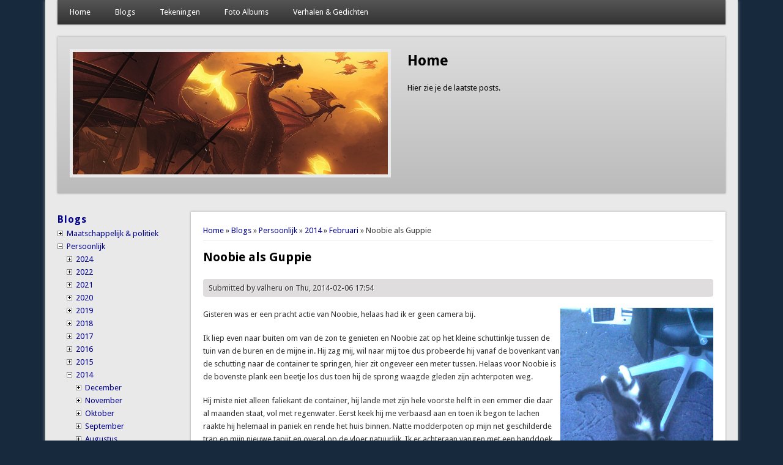

--- FILE ---
content_type: text/html; charset=utf-8
request_url: https://valheru.org/blogs/persoonlijk/2014/02/06/noobie-als-guppie
body_size: 25230
content:
<!DOCTYPE html>
<head>
<meta http-equiv="X-UA-Compatible" content="IE=Edge" />
<meta charset="utf-8" />
<meta property="fb:admins" content="100006560503492"/><meta name="viewport" content="width=device-width" />
<link rel="shortcut icon" href="https://valheru.org/sites/valheru.org/files/favicon_0.ico" type="image/vnd.microsoft.icon" />
<meta name="description" content="Gisteren was er een pracht actie van Noobie, helaas had ik er geen camera bij. Ik liep even naar buiten om van de zon te genieten en Noobie zat op het kleine schuttinkje tussen de tuin van de buren en de mijne in. Hij zag mij, wil naar mij toe dus probeerde hij vanaf de bovenkant van de schutting naar de container te springen, hier zit ongeveer een meter tussen. Helaas voor" />
<meta name="generator" content="Drupal 7 (http://drupal.org)" />
<link rel="canonical" href="https://valheru.org/blogs/persoonlijk/2014/02/06/noobie-als-guppie" />
<link rel="shortlink" href="https://valheru.org/node/581" />
<meta property="og:site_name" content="Valheru&#039;s website" />
<meta property="og:type" content="article" />
<meta property="og:title" content="Noobie als Guppie" />
<meta property="og:url" content="https://valheru.org/blogs/persoonlijk/2014/02/06/noobie-als-guppie" />
<meta property="og:description" content="Gisteren was er een pracht actie van Noobie, helaas had ik er geen camera bij. Ik liep even naar buiten om van de zon te genieten en Noobie zat op het kleine schuttinkje tussen de tuin van de buren en de mijne in. Hij zag mij, wil naar mij toe dus probeerde hij vanaf de bovenkant van de schutting naar de container te springen, hier zit ongeveer een meter tussen. Helaas voor Noobie is de bovenste plank een beetje los dus toen hij de sprong waagde gleden zijn achterpoten weg." />
<meta property="og:updated_time" content="2014-10-10T16:13:20+02:00" />
<meta property="og:see_also" content="http://m.moredhel.org/blogs/persoonlijk/2014/02/06/noobie-als-guppie" />
<meta property="article:published_time" content="2014-02-06T17:54:14+01:00" />
<meta property="article:modified_time" content="2014-10-10T16:13:20+02:00" />
<meta itemprop="name" content="Noobie als Guppie" />
<meta itemprop="description" content="Gisteren was er een pracht actie van Noobie, helaas had ik er geen camera bij. Ik liep even naar buiten om van de zon te genieten en Noobie zat op het kleine schuttinkje tussen de tuin van de buren en de mijne in. Hij zag mij, wil naar mij toe dus probeerde hij vanaf de bovenkant van de schutting naar de container te springen, hier zit ongeveer een meter tussen. Helaas voor Noobie is de bovenste plank een beetje los dus toen hij de sprong waagde gleden zijn achterpoten weg." />
<meta name="dcterms.title" content="Noobie als Guppie" />
<meta name="dcterms.creator" content="valheru" />
<meta name="dcterms.description" content="Gisteren was er een pracht actie van Noobie, helaas had ik er geen camera bij. Ik liep even naar buiten om van de zon te genieten en Noobie zat op het kleine schuttinkje tussen de tuin van de buren en de mijne in. Hij zag mij, wil naar mij toe dus probeerde hij vanaf de bovenkant van de schutting naar de container te springen, hier zit ongeveer een meter tussen. Helaas voor Noobie is de bovenste plank een beetje los dus toen hij de sprong waagde gleden zijn achterpoten weg." />
<meta name="dcterms.date" content="2014-02-06T17:54+01:00" />
<meta name="dcterms.type" content="Text" />
<meta name="dcterms.format" content="text/html" />
<meta name="dcterms.identifier" content="https://valheru.org/blogs/persoonlijk/2014/02/06/noobie-als-guppie" />
<title>Noobie als Guppie | Valheru's website</title>
<link type="text/css" rel="stylesheet" href="https://valheru.org/sites/valheru.org/files/css/css_xE-rWrJf-fncB6ztZfd2huxqgxu4WO-qwma6Xer30m4.css" media="all" />
<link type="text/css" rel="stylesheet" href="https://valheru.org/sites/valheru.org/files/css/css_945gKXku4a0E5pWL0YK3JtkyYZ-dHN8ZBV7KWmYFh8g.css" media="all" />
<link type="text/css" rel="stylesheet" href="https://valheru.org/sites/valheru.org/files/css/css_jW6ro-25_KF6lPlZdQAFLvxiC57zJjEhpNlZO_qDIUY.css" media="all" />
<link type="text/css" rel="stylesheet" href="https://valheru.org/sites/valheru.org/files/css/css_uPRFlmTMViNIT297ZsSCOC_xyws4hsqf8Z1HEPFjsv8.css" media="all" />
<script type="text/javascript" src="https://valheru.org/sites/valheru.org/files/js/js_FG24w7evW1ib938CqfpPV9_m8s-khn57m2_NlAtvdRw.js"></script>
<script type="text/javascript" src="https://valheru.org/sites/valheru.org/files/js/js_onbE0n0cQY6KTDQtHO_E27UBymFC-RuqypZZ6Zxez-o.js"></script>
<script type="text/javascript" src="https://valheru.org/sites/valheru.org/files/js/js_TGfaaTZC_8_kbe2NZTnCMa9bqpThRCYUZ5X2Hd4Lkd4.js"></script>
<script type="text/javascript">
<!--//--><![CDATA[//><!--
window.a2a_config=window.a2a_config||{};window.da2a={done:false,html_done:false,script_ready:false,script_load:function(){var a=document.createElement('script'),s=document.getElementsByTagName('script')[0];a.type='text/javascript';a.async=true;a.src='https://static.addtoany.com/menu/page.js';s.parentNode.insertBefore(a,s);da2a.script_load=function(){};},script_onready:function(){da2a.script_ready=true;if(da2a.html_done)da2a.init();},init:function(){for(var i=0,el,target,targets=da2a.targets,length=targets.length;i<length;i++){el=document.getElementById('da2a_'+(i+1));target=targets[i];a2a_config.linkname=target.title;a2a_config.linkurl=target.url;if(el){a2a.init('page',{target:el});el.id='';}da2a.done=true;}da2a.targets=[];}};(function ($){Drupal.behaviors.addToAny = {attach: function (context, settings) {if (context !== document && window.da2a) {if(da2a.script_ready)a2a.init_all();da2a.script_load();}}}})(jQuery);a2a_config.callbacks=a2a_config.callbacks||[];a2a_config.callbacks.push({ready:da2a.script_onready});a2a_config.overlays=a2a_config.overlays||[];a2a_config.templates=a2a_config.templates||{};a2a_config.no_3p=1;
//--><!]]>
</script>
<script type="text/javascript" src="https://valheru.org/sites/valheru.org/files/js/js_iYsPpB3B-cWPXOZpHqdoSUudh3OYEXD053YZrYvXrws.js"></script>
<script type="text/javascript" src="https://valheru.org/sites/valheru.org/files/js/js_clze73dX3eB7LoYulODHf1TUNPEx-CXXFiq3fXeaMGc.js"></script>
<script type="text/javascript">
<!--//--><![CDATA[//><!--
jQuery.extend(Drupal.settings, {"basePath":"\/","pathPrefix":"","setHasJsCookie":0,"ajaxPageState":{"theme":"professional_theme","theme_token":"yajwq1Bvb9MFWR3MWvSbW03Ht0AKafgHPPo9rC1JcP4","js":{"modules\/statistics\/statistics.js":1,"0":1,"sites\/all\/modules\/jquery_update\/replace\/jquery\/1.12\/jquery.js":1,"misc\/jquery-extend-3.4.0.js":1,"misc\/jquery-html-prefilter-3.5.0-backport.js":1,"misc\/jquery.once.js":1,"misc\/drupal.js":1,"sites\/all\/modules\/jquery_update\/js\/jquery_browser.js":1,"misc\/form-single-submit.js":1,"sites\/all\/modules\/jquerymenu\/jquerymenu.js":1,"1":1,"sites\/valheru.org\/themes\/professional_theme\/js\/custom.js":1,"sites\/valheru.org\/themes\/professional_theme\/js\/jquery.flexslider-min.js":1,"sites\/valheru.org\/themes\/professional_theme\/js\/slide.js":1},"css":{"modules\/system\/system.base.css":1,"modules\/system\/system.menus.css":1,"modules\/system\/system.messages.css":1,"modules\/system\/system.theme.css":1,"modules\/comment\/comment.css":1,"modules\/field\/theme\/field.css":1,"sites\/all\/modules\/menu_attach_block\/menu_attach_block.css":1,"modules\/node\/node.css":1,"modules\/poll\/poll.css":1,"modules\/search\/search.css":1,"modules\/user\/user.css":1,"sites\/all\/modules\/views\/css\/views.css":1,"sites\/all\/modules\/ctools\/css\/ctools.css":1,"sites\/all\/modules\/jquerymenu\/jquerymenu.css":1,"sites\/all\/modules\/addtoany\/addtoany.css":1,"sites\/valheru.org\/themes\/professional_theme\/style.css":1}},"jquerymenu":{"hover":0,"animate":1,"edit_link":1,"click_to_expand":0},"statistics":{"data":{"nid":"581"},"url":"\/modules\/statistics\/statistics.php"},"urlIsAjaxTrusted":{"\/blogs\/persoonlijk\/2014\/02\/06\/noobie-als-guppie":true}});
//--><!]]>
</script>
<!--[if lt IE 9]><script src="//html5shiv.googlecode.com/svn/trunk/html5.js"></script><![endif]-->
</head>
<body class="html not-front not-logged-in one-sidebar sidebar-first page-node page-node- page-node-581 node-type-blogs-persoonlijk">
    
<div id="wrapper">
  <header id="header" role="banner">
                <div class="clear"></div>
          <nav id="main-menu"  role="navigation">
        <a class="nav-toggle" href="#">Navigation</a>
        <div class="menu-navigation-container">
          <ul class="menu"><li class="first leaf"><a href="/" title="">Home</a></li>
<li class="expanded"><a href="/blogs" title="">Blogs</a><ul class="menu"><li class="first leaf"><a href="/blogs/maatschappelijk" title="">Maatschappelijk &amp; politiek</a></li>
<li class="leaf"><a href="/blogs/persoonlijk" title="">Persoonlijk</a></li>
<li class="leaf"><a href="/blogs/technisch" title="">Technisch</a></li>
<li class="leaf"><a href="/blogs/ted" title="">Ted</a></li>
<li class="leaf"><a href="/blogs/plaatjes" title="">Plaatjes</a></li>
<li class="leaf"><a href="/blogs/anime" title="">Anime teksten &amp; spreuken</a></li>
<li class="last leaf"><a href="/blogs/muziek" title="">Muziek teksten &amp; filmpjes</a></li>
</ul></li>
<li class="expanded"><a href="/tekeningen" title="">Tekeningen</a><ul class="menu"><li class="first leaf"><a href="/tekeningen/tekeningen" title="">Tekeningen</a></li>
<li class="last leaf"><a href="/tekeningen/schetsen" title="">Schetsen</a></li>
</ul></li>
<li class="leaf"><a href="/fotos" title="">Foto Albums</a></li>
<li class="last expanded"><a href="/verhalen" title="">Verhalen &amp; Gedichten</a><ul class="menu"><li class="first leaf"><a href="/verhalen/verhalen" title="">Verhalen</a></li>
<li class="last leaf"><a href="/verhalen/gedichten" title="">Gedichten</a></li>
</ul></li>
</ul>        </div>
        <div class="clear"></div>
      </nav>
    <!-- end main-menu -->
  </header>

  <div id="container">
                  <!-- Slides -->
        
    <section id="slider">
    <ul class="slides">

          <li>
        <article class="post">
          <div class="entry-container">
            <header class="entry-header">
              <h2 class="entry-title"><a href="/">Home</a></h2>
            </header><!-- .entry-header -->
            <div class="entry-summary">
              <a href="/">Hier zie je de laatste posts.</a>
            </div><!-- .entry-summary -->
            <div class="clear"></div>
          </div><!-- .entry-container -->
          <a href="/">
            <img src="/sites/valheru.org/files/banner/dragon banner 3.jpg" class="slide-image" alt="Slider image 1" /> 
    	  </a>
          <div class="clear"></div>
        </article>
      </li>
          <li>
        <article class="post">
          <div class="entry-container">
            <header class="entry-header">
              <h2 class="entry-title"><a href="/blogs/maatschappelijk">Politieke &amp; Maatschappelijke Blogs</a></h2>
            </header><!-- .entry-header -->
            <div class="entry-summary">
              <a href="/blogs/maatschappelijk">Mijn politieke en maatschappelijke blogs die soms ontaarden in rants.</a>
            </div><!-- .entry-summary -->
            <div class="clear"></div>
          </div><!-- .entry-container -->
          <a href="/blogs/maatschappelijk">
            <img src="/sites/valheru.org/files/banner/politcal 1979.0119.04_banner_lg.jpg" class="slide-image" alt="Slider image 2" /> 
    	  </a>
          <div class="clear"></div>
        </article>
      </li>
          <li>
        <article class="post">
          <div class="entry-container">
            <header class="entry-header">
              <h2 class="entry-title"><a href="/blogs/persoonlijk">Persoonlijke Blogs</a></h2>
            </header><!-- .entry-header -->
            <div class="entry-summary">
              <a href="/blogs/persoonlijk">Mijn persoonlijke blogs, over het algemeen gewoon informatie over mijn leven of dingen die ik meegemaakt heb of me erg aangegrepen hebben.</a>
            </div><!-- .entry-summary -->
            <div class="clear"></div>
          </div><!-- .entry-container -->
          <a href="/blogs/persoonlijk">
            <img src="/sites/valheru.org/files/banner/1.jpg" class="slide-image" alt="Slider image 3" /> 
    	  </a>
          <div class="clear"></div>
        </article>
      </li>
          <li>
        <article class="post">
          <div class="entry-container">
            <header class="entry-header">
              <h2 class="entry-title"><a href="/blogs/technisch">Technische Blogs</a></h2>
            </header><!-- .entry-header -->
            <div class="entry-summary">
              <a href="/blogs/technisch">Hier post ik af en toe wat technische uitleg, vaak over mijn ervaringen met Drupal (waar deze site op draait) maar ook mijn ervaringen met Windows, Linux, Android of MacOS. Een enkele keer zal ik het over andere technische dingen hebben.</a>
            </div><!-- .entry-summary -->
            <div class="clear"></div>
          </div><!-- .entry-container -->
          <a href="/blogs/technisch">
            <img src="/sites/valheru.org/files/banner/network_switch banner.jpg" class="slide-image" alt="Slider image 4" /> 
    	  </a>
          <div class="clear"></div>
        </article>
      </li>
          <li>
        <article class="post">
          <div class="entry-container">
            <header class="entry-header">
              <h2 class="entry-title"><a href="/blogs/ted">Ted Talks</a></h2>
            </header><!-- .entry-header -->
            <div class="entry-summary">
              <a href="/blogs/ted">Hier post ik Ted Talks die ik  leuk of interessant vind.</a>
            </div><!-- .entry-summary -->
            <div class="clear"></div>
          </div><!-- .entry-container -->
          <a href="/blogs/ted">
            <img src="/sites/valheru.org/files/banner/banner - ted-logo-ted-talks-tedx.jpg" class="slide-image" alt="Slider image 5" /> 
    	  </a>
          <div class="clear"></div>
        </article>
      </li>
          <li>
        <article class="post">
          <div class="entry-container">
            <header class="entry-header">
              <h2 class="entry-title"><a href="/blogs/plaatjes">Plaatjes met Spreuken</a></h2>
            </header><!-- .entry-header -->
            <div class="entry-summary">
              <a href="/blogs/plaatjes">Mijn collectie plaatjes met spreuken, sommige hilarisch, sommige gewoon leuk en een enkeling diepzinnig, veelal van Facebook of Imgur gehaald.</a>
            </div><!-- .entry-summary -->
            <div class="clear"></div>
          </div><!-- .entry-container -->
          <a href="/blogs/plaatjes">
            <img src="/sites/valheru.org/files/banner/Plaatjes met spreuken banner_life_is_short_v3_1.gif" class="slide-image" alt="Slider image 6" /> 
    	  </a>
          <div class="clear"></div>
        </article>
      </li>
          <li>
        <article class="post">
          <div class="entry-container">
            <header class="entry-header">
              <h2 class="entry-title"><a href="/blogs/anime">Anime Teksten en Spreuken</a></h2>
            </header><!-- .entry-header -->
            <div class="entry-summary">
              <a href="/blogs/anime">Hier post ik Anime intro's, outro's en spreuken, meestal omdat ik ze gewoon te belachelijk vind (Japanners en hun teksten!).</a>
            </div><!-- .entry-summary -->
            <div class="clear"></div>
          </div><!-- .entry-container -->
          <a href="/blogs/anime">
            <img src="/sites/valheru.org/files/banner/Anime banner.jpg" class="slide-image" alt="Slider image 7" /> 
    	  </a>
          <div class="clear"></div>
        </article>
      </li>
          <li>
        <article class="post">
          <div class="entry-container">
            <header class="entry-header">
              <h2 class="entry-title"><a href="/blogs/muziek">Muziek Teksten &amp; Filmpjes</a></h2>
            </header><!-- .entry-header -->
            <div class="entry-summary">
              <a href="/blogs/muziek">Muziek teksten of filmpjes die mij aanspreken.</a>
            </div><!-- .entry-summary -->
            <div class="clear"></div>
          </div><!-- .entry-container -->
          <a href="/blogs/muziek">
            <img src="/sites/valheru.org/files/banner/Muziek PSN-radio-banner.jpg" class="slide-image" alt="Slider image 8" /> 
    	  </a>
          <div class="clear"></div>
        </article>
      </li>
          <li>
        <article class="post">
          <div class="entry-container">
            <header class="entry-header">
              <h2 class="entry-title"><a href="/verhalen/verhalen">Verhalen</a></h2>
            </header><!-- .entry-header -->
            <div class="entry-summary">
              <a href="/verhalen/verhalen">Hier post ik verhalen die ik zelf schrijf, soms weet ik er iets van te maken, meestal is het net leesbaar.</a>
            </div><!-- .entry-summary -->
            <div class="clear"></div>
          </div><!-- .entry-container -->
          <a href="/verhalen/verhalen">
            <img src="/sites/valheru.org/files/banner/boek-letters-banner-kln.jpg" class="slide-image" alt="Slider image 9" /> 
    	  </a>
          <div class="clear"></div>
        </article>
      </li>
          <li>
        <article class="post">
          <div class="entry-container">
            <header class="entry-header">
              <h2 class="entry-title"><a href="/verhalen/gedichten">Gedichten</a></h2>
            </header><!-- .entry-header -->
            <div class="entry-summary">
              <a href="/verhalen/gedichten">Hier post ik gedichten die ik zelf schrijf of jat van vrienden (staat vermeld als ik het niet zelf geschreven heb). Het merendeel hier is geschreven toen ik liefdesverdriet had en is dus redelijk cheesy.</a>
            </div><!-- .entry-summary -->
            <div class="clear"></div>
          </div><!-- .entry-container -->
          <a href="/verhalen/gedichten">
            <img src="/sites/valheru.org/files/banner/banner_wat_is_uw_verhaal.jpg" class="slide-image" alt="Slider image 10" /> 
    	  </a>
          <div class="clear"></div>
        </article>
      </li>
          <li>
        <article class="post">
          <div class="entry-container">
            <header class="entry-header">
              <h2 class="entry-title"><a href="/tekeningen/tekeningen">Tekeningen</a></h2>
            </header><!-- .entry-header -->
            <div class="entry-summary">
              <a href="/tekeningen/tekeningen">Mijn tekeningen, dit is puur een hobby, ik word wel steeds beter al zeg ik het zelf.</a>
            </div><!-- .entry-summary -->
            <div class="clear"></div>
          </div><!-- .entry-container -->
          <a href="/tekeningen/tekeningen">
            <img src="/sites/valheru.org/files/banner/Tekeningen%20Banner.png" class="slide-image" alt="Slider image 11" /> 
    	  </a>
          <div class="clear"></div>
        </article>
      </li>
          <li>
        <article class="post">
          <div class="entry-container">
            <header class="entry-header">
              <h2 class="entry-title"><a href="/tekeningen/schetsen">Schetsen</a></h2>
            </header><!-- .entry-header -->
            <div class="entry-summary">
              <a href="/tekeningen/schetsen">Mijn schetsen, dit zijn tekeningen die ik niet af maak, hiervan post ik weinig omdat ik ze meestal niet afmaak omdat ze echt helemaal mislukt zijn en dan wil ik ze niet online zetten.</a>
            </div><!-- .entry-summary -->
            <div class="clear"></div>
          </div><!-- .entry-container -->
          <a href="/tekeningen/schetsen">
            <img src="/sites/valheru.org/files/banner/Schetsen%20Banner.png" class="slide-image" alt="Slider image 12" /> 
    	  </a>
          <div class="clear"></div>
        </article>
      </li>
          <li>
        <article class="post">
          <div class="entry-container">
            <header class="entry-header">
              <h2 class="entry-title"><a href="/fotos">Foto Albums</a></h2>
            </header><!-- .entry-header -->
            <div class="entry-summary">
              <a href="/fotos">Hier kun je mijn foto's bekijken voor zover ik die online zet.</a>
            </div><!-- .entry-summary -->
            <div class="clear"></div>
          </div><!-- .entry-container -->
          <a href="/fotos">
            <img src="/sites/valheru.org/files/banner/Zwaarden.jpg" class="slide-image" alt="Slider image 13" /> 
    	  </a>
          <div class="clear"></div>
        </article>
      </li>
    
    </ul>
    </section>
	               

   
    <div class="content-sidebar-wrap">

    <div id="content">
      <div id="breadcrumbs"><h2 class="element-invisible">You are here</h2><nav class="breadcrumb"><a href="/">Home</a> » <a href="/blogs" title="">Blogs</a> » <a href="/blogs/persoonlijk" title="">Persoonlijk</a> » <a href="/blogs/persoonlijk/2014" title="">2014</a> » <a href="/blogs/persoonlijk/2014/02" title="">Februari</a> » Noobie als Guppie</nav></div>      <section id="post-content" role="main">
                                <h1 class="page-title">Noobie als Guppie</h1>                                        <div class="region region-content">
  <div id="block-system-main" class="block block-system">

      
  <div class="content">
      <article id="node-581" class="node node-blogs-persoonlijk node-full clearfix" about="/blogs/persoonlijk/2014/02/06/noobie-als-guppie" typeof="sioc:Item foaf:Document">
                      <span property="dc:title" content="Noobie als Guppie" class="rdf-meta element-hidden"></span><span property="sioc:num_replies" content="0" datatype="xsd:integer" class="rdf-meta element-hidden"></span>  
              <span class="submitted"><span property="dc:date dc:created" content="2014-02-06T17:54:14+01:00" datatype="xsd:dateTime" rel="sioc:has_creator">Submitted by <span class="username" xml:lang="" about="/users/valheru" typeof="sioc:UserAccount" property="foaf:name" datatype="">valheru</span> on Thu, 2014-02-06 17:54</span></span>
      
    
  <div class="content node-blogs-persoonlijk">
    <div class="field field-name-body field-type-text-with-summary field-label-hidden"><div class="field-items"><div class="field-item even" property="content:encoded"><p><img src="/sites/valheru.org/files/images/IMAG0173.jpg" alt="Noobie" title="Noobie" style="float: right;" width="250" height="421" /></p>
<p>Gisteren was er een pracht actie van Noobie, helaas had ik er geen camera bij.</p>
<p>Ik liep even naar buiten om van de zon te genieten en Noobie zat op het kleine schuttinkje tussen de tuin van de buren en de mijne in. Hij zag mij, wil naar mij toe dus probeerde hij vanaf de bovenkant van de schutting naar de container te springen, hier zit ongeveer een meter tussen. Helaas voor Noobie is de bovenste plank een beetje los dus toen hij de sprong waagde gleden zijn achterpoten weg.</p>
<p>Hij miste niet alleen faliekant de contain<span class="text_exposed_show">er, hij lande met zijn hele voorste helft in een emmer die daar al maanden staat, vol met regenwater. Eerst keek hij me verbaasd aan en toen ik begon te lachen raakte hij helemaal in paniek en rende het huis binnen. Natte modderpoten op mijn net geschilderde trap en mijn nieuwe tapijt en overal op de vloer natuurlijk. Ik er achteraan vangen met een handdoek, beest nog harder in paniek. Uiteindelijk had ik hem te pakken toen hij weer naar beneden wou vluchten en kon ik hem afdrogen. Ondanks dat ik veel moest schoonmaken vond ik het erg grappig.</span></p>
</div></div></div><span class="a2a_kit a2a_target addtoany_list" id="da2a_1">
      <a class="a2a_button_facebook"></a>
<a class="a2a_button_twitter"></a>
<a class="a2a_button_google_plus"></a>
<a class="a2a_button_linkedin"></a>

      <a class="a2a_dd addtoany_share_save" href="https://www.addtoany.com/share#url=https%3A%2F%2Fvalheru.org%2Fblogs%2Fpersoonlijk%2F2014%2F02%2F06%2Fnoobie-als-guppie&amp;title=Noobie%20als%20Guppie"></a>
      
    </span>
    <script type="text/javascript">
<!--//--><![CDATA[//><!--
if(window.da2a)da2a.script_load();
//--><!]]>
</script>  </div>

      <footer>
      <ul class="links inline"><li class="comment_forbidden first last"><span><a href="/user/login?destination=node/581%23comment-form">Log in</a> to post comments</span></li>
</ul>    </footer>
  
    </article> <!-- /.node -->
  </div>
  
</div> <!-- /.block -->
</div>
 <!-- /.region -->
      </section> <!-- /#main -->
    </div>

          <aside id="sidebar-first" role="complementary">
        <div class="region region-sidebar-first">
  <div id="block-jquerymenu-8" class="block block-jquerymenu">

        <h2 ><a href="/blogs" class="block-title-link">Blogs</a></h2>
    
  <div class="content">
    <!--[if IE]><div class="ie"><![endif]--><ul class="menu jquerymenu"><li  class="parent closed first"><span class="parent closed first"></span><a href="/blogs/maatschappelijk" title="">Maatschappelijk &amp; politiek</a><ul><li  class="parent closed first"><span class="parent closed first"></span><a href="/blogs/maatschappelijk/2024">2024</a><ul><li  class="parent closed first last"><span class="parent closed first last"></span><a href="/blogs/maatschappelijk/2024/02">Februari</a><ul><li  class="leaf first last"><a href="/blogs/maatschappelijk/2024/02/09/prijzen-bij-de-ah-aka-graaiflatie-en-krimpflatie">Prijzen bij de AH a.k.a. Graaiflatie en Krimpflatie</a></li></ul></li></ul></li><li  class="parent closed"><span class="parent closed"></span><a href="/blogs/maatschappelijk/2022">2022</a><ul><li  class="parent closed first last"><span class="parent closed first last"></span><a href="/blogs/maatschappelijke/2022/08">Augustus</a><ul><li  class="leaf first"><a href="/blogs/maatschappelijk/2022/08/26/gasprijzen-en-winsten">Gasprijzen en winsten</a></li><li  class="leaf last"><a href="/blogs/maatschappelijk/2022/08/11/gaswinning">Gaswinning</a></li></ul></li></ul></li><li  class="parent closed"><span class="parent closed"></span><a href="/blogs/maatchappelijk/2021">2021</a><ul><li  class="leaf first"><a href="/blogs/maatschappelijk/2021/12">December</a></li><li  class="parent closed"><span class="parent closed"></span><a href="/blogs/maatschappelijk/2021/03">Maart</a><ul><li  class="leaf first last"><a href="/blogs/maatschappelijk/2021/03/20/oordelen-veroordelen-en-generalisatie">Oordelen, veroordelen en generalisatie</a></li></ul></li><li  class="parent closed"><span class="parent closed"></span><a href="/blogs/maatschappelijk/2021/02">Februari</a><ul><li  class="leaf first last"><a href="/blogs/maatschappelijk/2021/02/19/avondklok">Avondklok</a></li></ul></li><li  class="parent closed last"><span class="parent closed last"></span><a href="/blogs/maatschappelijk/2021/01">Januari</a><ul><li  class="leaf first last"><a href="/blogs/maatschappelijk/2021/01/30/hate-speech-op-facebook-updated">Hate Speech op Facebook</a></li></ul></li></ul></li><li  class="parent closed"><span class="parent closed"></span><a href="/blogs/maatschappelijk/2020">2020</a><ul><li  class="parent closed first last"><span class="parent closed first last"></span><a href="/blogs/maatschappelijk/2020/10">Oktober</a><ul><li  class="leaf first last"><a href="/blogs/maatschappelijk/2020/10/13/test-beleid">Test beleid</a></li></ul></li></ul></li><li  class="parent closed"><span class="parent closed"></span><a href="/blogs/maatschappelijk/2019">2019</a><ul><li  class="parent closed first"><span class="parent closed first"></span><a href="/blogs/maatschappelijk/2019/10">Oktober</a><ul><li  class="leaf first last"><a href="/blogs/maatschappelijk/2019/10/18/alles-hangt-samen">Alles hangt samen</a></li></ul></li><li  class="parent closed"><span class="parent closed"></span><a href="/blogs/maatschappelijk/2019/06">Juni</a><ul><li  class="leaf first last"><a href="/blogs/maatschappelijk/2019/06/01/opiniemakers-en-gaswinning">Opiniemakers en gaswinning</a></li></ul></li><li  class="parent closed"><span class="parent closed"></span><a href="/blogs/maatschappelijk/2019/05">Mei</a><ul><li  class="leaf first last"><a href="/blogs/maatschappelijk/2019/05/23/aardbevingen">Aardbevingen</a></li></ul></li><li  class="parent closed last"><span class="parent closed last"></span><a href="/blogs/maatschappelijk/2019/03">Maart</a><ul><li  class="leaf first last"><a href="/blogs/maatschappelijk/2019/03/14/het-failliet-van-de-politiek">Het failliet van de politiek</a></li></ul></li></ul></li><li  class="parent closed"><span class="parent closed"></span><a href="/blogs/maatschappelijk/2018/">2018</a><ul><li  class="leaf first"><a href="/blogs/maatschappelijk/2021/12/31/vuurwerk">Vuurwerk</a></li><li  class="parent closed last"><span class="parent closed last"></span><a href="/blogs/maatschappelijk/2018/04" title="">April</a><ul><li  class="leaf first last"><a href="/blogs/maatschappelijk/2018/04/30/bkr">BKR</a></li></ul></li></ul></li><li  class="parent closed"><span class="parent closed"></span><a href="/blogs/maatschappelijk/2017">2017</a><ul><li  class="parent closed first"><span class="parent closed first"></span><a href="/blogs/maatschappelijk/2017/11" title="">November</a><ul><li  class="leaf first last"><a href="/blogs/maatschappelijk/2017/11/05/noordland-regeringsvormen">Noordland - Regeringsvormen</a></li></ul></li><li  class="parent closed"><span class="parent closed"></span><a href="/blogs/maatschappelijk/2017/10" title="">Oktober</a><ul><li  class="leaf first"><a href="/blogs/maatschappelijk/2017/10/12/noordland">Noordland</a></li><li  class="leaf"><a href="/blogs/maatschappelijk/2017/10/01/henkie">Henkie</a></li><li  class="leaf last"><a href="/blogs/maatschappelijk/2017/10/01/layovers-op-websites">Layovers op websites</a></li></ul></li><li  class="parent closed"><span class="parent closed"></span><a href="/blogs/maatschappelijk/2017/06" title="">Juni</a><ul><li  class="leaf first"><a href="/blogs/maatschappelijk/2017/06/23/het-moet-toch-niet-gekker-worden">Het moet toch niet gekker worden!</a></li><li  class="leaf"><a href="/blogs/maatschappelijk/2017/06/21/waarom-schrijf-ik">Waarom schrijf ik</a></li><li  class="leaf"><a href="/blogs/maatschappelijk/2017/06/21/schijtziek">Schijtziek</a></li><li  class="leaf last"><a href="/blogs/maatschappelijk/2017/06/17/laat-groningen-niet-zakken">Laat Groningen Niet Zakken</a></li></ul></li><li  class="parent closed"><span class="parent closed"></span><a href="/blogs/maatschappelijk/2017/04" title="">April</a><ul><li  class="leaf first last"><a href="/blogs/maatschappelijk/2017/04/07/banners-op-deze-site">Banners op deze site</a></li></ul></li><li  class="parent closed last"><span class="parent closed last"></span><a href="/blogs/maatschappelijk/2017/02" title="">Februari</a><ul><li  class="leaf first last"><a href="/blogs/maatschappelijk/2017/02/15/mijn-commentaar-op-een-vvd-campagne-filmpje">Mijn commentaar op een VVD campagne filmpje</a></li></ul></li></ul></li><li  class="parent closed"><span class="parent closed"></span><a href="/blogs/maatschappelijk/2016">2016</a><ul><li  class="parent closed first"><span class="parent closed first"></span><a href="/blogs/maatschappelijk/2016/12" title="">December</a><ul><li  class="leaf first"><a href="/blogs/maatschappelijk/2016/12/26/fraude-nederland">Fraude in Nederland</a></li><li  class="leaf last"><a href="/blogs/maatschappelijk/2016/12/20/verdrietig-en-een-beetje-vrolijk">Verdrietig (en een beetje vrolijk)</a></li></ul></li><li  class="parent closed last"><span class="parent closed last"></span><a href="/blogs/maatschappelijk/2016/11" title="">November</a><ul><li  class="leaf first"><a href="/blogs/maatschappelijk/2016/11/30/ing-en-dapl">ING en DAPL</a></li><li  class="leaf last"><a href="/blogs/maatschappelijk/2016/11/13/johnathan-pie-trump-winning">Johnathan Pie on Trump winning</a></li></ul></li></ul></li><li  class="parent closed"><span class="parent closed"></span><a href="/blogs/maatschappelijk/2015">2015</a><ul><li  class="parent closed first"><span class="parent closed first"></span><a href="/blogs/maatschappelijk/2015/07" title="">Juli</a><ul><li  class="leaf first last"><a href="/blogs/maatschappelijk/2015/07/17/de-humanitaire-crisis-griekenland-word-steeds-erger-updated">De humanitaire crisis in Griekenland word steeds erger</a></li></ul></li><li  class="parent closed"><span class="parent closed"></span><a href="/blogs/maatschappelijk/2015/05" title="">Mei</a><ul><li  class="leaf first"><a href="/blogs/maatschappelijk/2015/05/26/de-oplossing-hervormen">Is de oplossing hervormen?</a></li><li  class="leaf"><a href="/blogs/maatschappelijk/2015/05/26/werkgelegenheid">Werkgelegenheid</a></li><li  class="leaf"><a href="/blogs/maatschappelijk/2015/05/08/loyaliteit">Loyaliteit</a></li><li  class="leaf last"><a href="/blogs/maatschappelijk/2015/05/03/gebrek-aan-eerlijkheid-gebrek-aan-vertrouwen">Gebrek aan eerlijkheid of gebrek aan vertrouwen? *Updated*</a></li></ul></li><li  class="parent closed"><span class="parent closed"></span><a href="/blogs/maatschappelijk/2015/03" title="">Maart</a><ul><li  class="leaf first last"><a href="/blogs/maatschappelijk/2015/03/25/oproep-updated">Oproep *Updated*</a></li></ul></li><li  class="parent closed"><span class="parent closed"></span><a href="/blogs/maatschappelijk/2015/02" title="">Februari</a><ul><li  class="leaf first last"><a href="/blogs/maatschappelijk/2015/02/23/minister-kamp-wel-degelijk-schuldig">Minister Kamp is wel degelijk schuldig</a></li></ul></li><li  class="parent closed last"><span class="parent closed last"></span><a href="/blogs/maatschappelijk/2015/01" title="">Januari</a><ul><li  class="leaf first last"><a href="/blogs/maatschappelijk/2015/01/01/oudejaarsconference">Oudejaarsconference</a></li></ul></li></ul></li><li  class="parent closed"><span class="parent closed"></span><a href="/blogs/maatschappelijk/2014">2014</a><ul><li  class="parent closed first"><span class="parent closed first"></span><a href="/blogs/maatschappelijk/2014/12" title="">December</a><ul><li  class="leaf first"><a href="/blogs/maatschappelijk/2014/12/31/bericht-aan-de-mensheid">Bericht aan de mensheid</a></li><li  class="leaf"><a href="/blogs/maatschappelijk/2014/12/18/het-meer-dan-alleen-aardbevingen">Het is meer dan alleen Aardbevingen</a></li><li  class="leaf last"><a href="/blogs/maatschappelijk/2014/12/12/afschaffen-vrije-artsen-keuze">Afschaffen vrije artsen keuze</a></li></ul></li><li  class="parent closed"><span class="parent closed"></span><a href="/blogs/maatschappelijk/2014/10" title="">Oktober</a><ul><li  class="leaf first"><a href="/blogs/maatschappelijk/2014/11/06/growshopwet">Growshopwet</a></li><li  class="leaf"><a href="/blogs/maatschappelijk/2014/11/06/positief-negatief">Positief of negatief?</a></li><li  class="leaf last"><a href="/blogs/maatschappelijk/2014/10/01/privacy-versus-geld-updated">Privacy versus Geld *Updated*</a></li></ul></li><li  class="parent closed"><span class="parent closed"></span><a href="/blogs/maatschappelijk/2014/09" title="">September</a><ul><li  class="leaf first"><a href="/blogs/maatschappelijk/2014/09/17/moe-teleurgesteld">Moe &amp; Teleurgesteld</a></li><li  class="leaf last"><a href="/blogs/maatschappelijk/2014/09/03/war-kids">The War on Kids</a></li></ul></li><li  class="parent closed"><span class="parent closed"></span><a href="/blogs/maatschappelijk/2014/07" title="">Juli</a><ul><li  class="leaf first last"><a href="/blogs/maatschappelijk/2014/07/05/tolerant-updated">Tolerant *Updated*</a></li></ul></li><li  class="parent closed"><span class="parent closed"></span><a href="/blogs/maatschappelijk/2014/06" title="">Juni</a><ul><li  class="leaf first"><a href="/blogs/maatschappelijk/2014/06/26/basisinkomen-updated">Basisinkomen *Updated*</a></li><li  class="leaf"><a href="/blogs/maatschappelijk/2014/06/21/demonstratie-leenstelsel-updated">Demonstratie leenstelsel *updated*</a></li><li  class="leaf"><a href="/blogs/maatschappelijk/2014/06/18/walgelijk-updated">Walgelijk *Updated*</a></li><li  class="leaf last"><a href="/blogs/maatschappelijk/2014/06/03/boos-updated">Boos *updated*</a></li></ul></li><li  class="parent closed"><span class="parent closed"></span><a href="/blogs/maatschappelijk/2014/05" title="">Mei</a><ul><li  class="leaf first last"><a href="/blogs/maatschappelijk/2014/05/03/contactloos-pinnen">Contactloos pinnen</a></li></ul></li><li  class="parent closed"><span class="parent closed"></span><a href="/blogs/maatschappelijk/2014/04" title="">April</a><ul><li  class="leaf first"><a href="/blogs/maatschappelijk/2014/04/19/call-humanity">Call for humanity</a></li><li  class="leaf last"><a href="/blogs/maatschappelijk/2014/04/08/europese-bewaarplicht-ongeldig-verklaard-behalve-nederland-updated">Europese bewaarplicht ongeldig verklaard, behalve in Nederland?</a></li></ul></li><li  class="parent closed"><span class="parent closed"></span><a href="/blogs/maatschappelijk/2014/03" title="">Maart</a><ul><li  class="leaf first"><a href="/blogs/maatschappelijk/2014/03/24/venezuela">Venezuela</a></li><li  class="leaf last"><a href="/blogs/maatschappelijk/2014/03/10/ing-wil-betalingsgedrag-verkopen-updated">ING wil betalingsgedrag verkopen *Updated*</a></li></ul></li><li  class="parent closed"><span class="parent closed"></span><a href="/blogs/maatschappelijk/2014/02" title="">Februari</a><ul><li  class="leaf first"><a href="/blogs/maatschappelijk/2014/02/25/workshop-randstad">Workshop Randstad</a></li><li  class="leaf"><a href="/blogs/maatschappelijk/2014/02/19/groningen-stemt-blanco-liever-niet">Groningen stemt blanco? Liever niet!</a></li><li  class="leaf"><a href="/blogs/maatschappelijk/2014/02/06/sozawe-werknl-politiek-opstand-veiligheid-en-oogkleppen-updated">SOZAWE, Politiek, Opstand, Veiligheid en Oogkleppen *updated*</a></li><li  class="leaf last"><a href="/blogs/maatschappelijk/2014/02/03/aardbevingen-participatie-wetgeving-en-corruptie">Aardbevingen, participatie wetgeving en corruptie</a></li></ul></li><li  class="parent closed last"><span class="parent closed last"></span><a href="/blogs/maatschappelijk/2014/01" title="">Januari</a><ul><li  class="leaf first"><a href="/blogs/maatschappelijk/2014/01/26/hartverwarmend">Hartverwarmend</a></li><li  class="leaf"><a href="/blogs/maatschappelijk/2014/01/24/spotgedichtje-over-kamp">Spotgedichtje over Kamp</a></li><li  class="leaf"><a href="/blogs/maatschappelijk/2014/01/23/groningers-opstand-opnieuw">Groningers in opstand opnieuw</a></li><li  class="leaf"><a href="/blogs/maatschappelijk/2014/01/11/groningers-samen-sta-je-sterk">Groningers: Samen sta je sterk</a></li><li  class="leaf"><a href="/blogs/maatschappelijk/2014/01/10/wat-heb-je-nodig-voor-geluk">Wat heb je nodig voor geluk?</a></li><li  class="leaf"><a href="/blogs/maatschappelijk/2014/01/05/groningers-opstand">Groningers in opstand</a></li><li  class="leaf last"><a href="/blogs/maatschappelijk/2014/01/01/nieuw-jaars-wensen">Nieuw jaars wensen...</a></li></ul></li></ul></li><li  class="parent closed last"><span class="parent closed last"></span><a href="/blogs/maatschappelijk/2013">2013</a><ul><li  class="parent closed first last"><span class="parent closed first last"></span><a href="/blogs/maatschappelijk/2013/10" title="">Oktober</a><ul><li  class="leaf first"><a href="/blogs/maatschappelijk/2013/10/24/zwarte-piet">Zwarte Piet</a></li><li  class="leaf last"><a href="/blogs/maatschappelijk/2013/10/23/waarom-ik-baal-van-onze-politiek">Waarom ik baal van onze politiek</a></li></ul></li></ul></li></ul></li><li  class="parent open"><span class="parent open"></span><a href="/blogs/persoonlijk" title="">Persoonlijk</a><ul><li  class="parent closed first"><span class="parent closed first"></span><a href="/blogs/persoonlijk/2024">2024</a><ul><li  class="parent closed first last"><span class="parent closed first last"></span><a href="/blogs/persoonlijk/2024/08">Augustus</a><ul><li  class="leaf first last"><a href="/blogs/persoonlijk/2024/08/28/kaak">Kaak</a></li></ul></li></ul></li><li  class="parent closed"><span class="parent closed"></span><a href="/blogs/persoonlijk/2022">2022</a><ul><li  class="parent closed first"><span class="parent closed first"></span><a href="/blogs/persoonlijk/2022/10">Oktober</a><ul><li  class="leaf first"><a href="/blogs/persoonlijk/2022/10/28/covid">Covid</a></li><li  class="leaf last"><a href="/blogs/persoonlijk/2022/10/28/kittens">Kittens</a></li></ul></li><li  class="parent closed"><span class="parent closed"></span><a href="/blogs/persoonlijk/2022/07">Juli</a><ul><li  class="leaf first last"><a href="/blogs/persoonlijk/2022/07/22/prinses-muis">Prinses Muis</a></li></ul></li><li  class="parent closed"><span class="parent closed"></span><a href="/blogs/persoonlijk/2022/04">April</a><ul><li  class="leaf first last"><a href="/blogs/persoonlijk/2022/04/09/nieuwe-baan-deel-2">Nieuwe baan deel 2</a></li></ul></li><li  class="parent closed last"><span class="parent closed last"></span><a href="/blogs/persoonlijk/2022/03">Maart</a><ul><li  class="leaf first last"><a href="/blogs/persoonlijk/2022/03/08/nieuwe-baan">Nieuwe baan</a></li></ul></li></ul></li><li  class="parent closed"><span class="parent closed"></span><a href="/blogs/persoonlijk/2021">2021</a><ul><li  class="parent closed first"><span class="parent closed first"></span><a href="/blogs/persoonlijk/2021/12">December</a><ul><li  class="leaf first last"><a href="/blogs/persoonlijk/2021/12/31/nieuwjaars-wens">Nieuw jaars wens</a></li></ul></li><li  class="parent closed"><span class="parent closed"></span><a href="/blogs/persoonlijk/2021/06">Juni</a><ul><li  class="leaf first last"><a href="/blogs/persoonlijk/2021/06/10/pijn">Pijn</a></li></ul></li><li  class="parent closed"><span class="parent closed"></span><a href="/blogs/persoonlijk/2021/02">Februari</a><ul><li  class="leaf first last"><a href="/blogs/persoonlijk/2021/02/11/onbekende-allergie">Onbekende allergie</a></li></ul></li><li  class="parent closed last"><span class="parent closed last"></span><a href="/blogs/persoonlijk/2021/01">Januari</a><ul><li  class="leaf first"><a href="/blogs/persoonlijk/2021/01/07/opa">Opa</a></li><li  class="leaf last"><a href="/blogs/persoonlijk/2021/01/05/kerstwens">Kerstwens</a></li></ul></li></ul></li><li  class="parent closed"><span class="parent closed"></span><a href="/blogs/persoonlijk/2020">2020</a><ul><li  class="parent closed first"><span class="parent closed first"></span><a href="/blogs/persooonlijk/2020/10">Oktober</a><ul><li  class="leaf first last"><a href="/blogs/persoonlijk/2020/10/16/noobie">Noobie</a></li></ul></li><li  class="parent closed last"><span class="parent closed last"></span><a href="/blogs/persoonlijk/2020/06">Juni</a><ul><li  class="leaf first"><a href="/blogs/persoonlijk/2020/06/14/dont-allow">Don&#039;t allow</a></li><li  class="leaf last"><a href="/blogs/persoonlijk/2020/06/14/its-ok">It&#039;s ok</a></li></ul></li></ul></li><li  class="parent closed"><span class="parent closed"></span><a href="/blogs/persoonlijk/2019">2019</a><ul><li  class="parent closed first"><span class="parent closed first"></span><a href="/blogs/persoonlijk/2019/10">Oktober</a><ul><li  class="leaf first last"><a href="/blogs/persoonlijk/2019/10/31/keuzes-deel-5-getekend">Keuzes deel 5 - Getekend</a></li></ul></li><li  class="parent closed"><span class="parent closed"></span><a href="/blogs/persoonlijk/2019/07">Juli</a><ul><li  class="leaf first"><a href="/blogs/persoonlijk/2019/07/29/keuzes-deel-4">Keuzes deel 4</a></li><li  class="leaf last"><a href="/blogs/persoonlijk/2019/07/29/sword-chart">Sword Chart</a></li></ul></li><li  class="parent closed"><span class="parent closed"></span><a href="/blogs/persoonlijk/2019/06">Juni</a><ul><li  class="leaf first"><a href="/blogs/persoonlijk/2019/06/21/keuzes-deel-3">Keuzes deel 3</a></li><li  class="leaf last"><a href="/blogs/persoonlijk/2019/06/21/updates">Updates</a></li></ul></li><li  class="parent closed"><span class="parent closed"></span><a href="/blogs/persoonlijk/2019/05">Mei</a><ul><li  class="leaf first last"><a href="/blogs/persoonlijk/2019/05/12/moederdag">Moederdag</a></li></ul></li><li  class="parent closed last"><span class="parent closed last"></span><a href="/blogs/persoonlijk/2019/04">April</a><ul><li  class="leaf first last"><a href="/blogs/persoonlijk/2019/04/28/cheese">Cheese!</a></li></ul></li></ul></li><li  class="parent closed"><span class="parent closed"></span><a href="/blogs/persoonlijk/2018">2018</a><ul><li  class="parent closed first"><span class="parent closed first"></span><a href="/blogs/persoonlijk/2018/12">December</a><ul><li  class="leaf first"><a href="/blogs/persoonlijk/2018/12/24/kerstwens">Kerstwens</a></li><li  class="leaf last"><a href="/blogs/persoonlijk/2018/12/05/half-jaar-vogelvlucht">Half jaar in vogelvlucht</a></li></ul></li><li  class="parent closed"><span class="parent closed"></span><a href="/blogs/persoonlijk/2018/09">September</a><ul><li  class="leaf first last"><a href="/blogs/persoonlijk/2018/09/11/verjaardag">Verjaardag</a></li></ul></li><li  class="parent closed"><span class="parent closed"></span><a href="/blogs/persoonlijk/2018/06">Juni</a><ul><li  class="leaf first"><a href="/blogs/persoonlijk/2018/06/30/sterfdag">Sterfdag</a></li><li  class="leaf last"><a href="/blogs/persoonlijk/2018/06/30/gestopt">Gestopt</a></li></ul></li><li  class="parent closed"><span class="parent closed"></span><a href="/blogs/persoonlijk/2018/05">Mei</a><ul><li  class="leaf first"><a href="/blogs/persoonlijk/2018/05/22/verliefd">Verliefd</a></li><li  class="leaf last"><a href="/blogs/persoonlijk/2018/05/11/een-moeilijk-weekeinde-updated">Een moeilijk weekeinde</a></li></ul></li><li  class="parent closed"><span class="parent closed"></span><a href="/blogs/persoonlijk/2018/04">April</a><ul><li  class="leaf first"><a href="/blogs/persoonlijk/2018/04/28/keuzes-deel-2">Keuzes deel 2</a></li><li  class="leaf last"><a href="/blogs/persoonlijk/2018/04/24/keuzes">Keuzes</a></li></ul></li><li  class="parent closed"><span class="parent closed"></span><a href="/blogs/persoonlijk/2018/03">Maart</a><ul><li  class="leaf first"><a href="/blogs/persoonlijk/2018/03/22/tijd-van-leven-het-kleurrijke-leven-van-monique-prins-geldens-op-de">Tijd van Leven: Het kleurrijke leven van Monique Prins-Geldens op de Prinsenhoek</a></li><li  class="leaf last"><a href="/blogs/persoonlijk/2018/03/09/how-find-your-purpose">How to find your purpose</a></li></ul></li><li  class="parent closed last"><span class="parent closed last"></span><a href="/blogs/persoonlijk/2018/02">Februari</a><ul><li  class="leaf first last"><a href="/blogs/persoonlijk/2018/02/01/veranderingen-updates">Veranderingen &amp; Updates</a></li></ul></li></ul></li><li  class="parent closed"><span class="parent closed"></span><a href="/blogs/persoonlijk/2017">2017</a><ul><li  class="parent closed first"><span class="parent closed first"></span><a href="/blogs/persoonlijk/2017/12" title="">December</a><ul><li  class="leaf first last"><a href="/blogs/persoonlijk/2017/12/24/kerstwens-2017">Kerstwens 2017</a></li></ul></li><li  class="parent closed"><span class="parent closed"></span><a href="/blogs/persoonlijk/2017/11" title="">November</a><ul><li  class="leaf first last"><a href="/blogs/persoonlijk/2017/11/22/100">100!</a></li></ul></li><li  class="parent closed"><span class="parent closed"></span><a href="/blogs/persoonlijk/2017/09" title="">September</a><ul><li  class="leaf first"><a href="/blogs/persoonlijk/2017/10/12/words-you-should-not-use" title="">Words you should not use</a></li><li  class="leaf last"><a href="/blogs/persoonlijk/2017/09/16/updates">Updates</a></li></ul></li><li  class="parent closed"><span class="parent closed"></span><a href="/blogs/persoonlijk/2017/07" title="">Juli</a><ul><li  class="leaf first"><a href="/blogs/persoonlijk/2017/07/09/uitvaart-en-zoveel-meer">Uitvaart en zoveel meer</a></li><li  class="leaf last"><a href="/blogs/persoonlijk/2017/07/03/mamma-monique">Mamma Monique</a></li></ul></li><li  class="parent closed"><span class="parent closed"></span><a href="/blogs/persoonlijk/2017/06" title="">Juni</a><ul><li  class="leaf first last"><a href="/blogs/persoonlijk/2017/06/23/frustraties-aka-moe-word-ik-er-van">Frustraties a.k.a. Moe word ik er van</a></li></ul></li><li  class="parent closed"><span class="parent closed"></span><a href="/blogs/persoonlijk/2017/05" title="">Mei</a><ul><li  class="leaf first"><a href="/blogs/persoonlijk/2017/05/31/draken">Draken</a></li><li  class="leaf"><a href="/blogs/persoonlijk/2017/05/25/herinrichting-deel-ii">Herinrichting deel II</a></li><li  class="leaf last"><a href="/blogs/persoonlijk/2017/05/16/baan">Baan</a></li></ul></li><li  class="parent closed"><span class="parent closed"></span><a href="/blogs/persoonlijk/2017/03" title="">Maart</a><ul><li  class="leaf first last"><a href="/blogs/persoonlijk/2017/03/10/verhuizing-en-herinrichting">Verhuizing en herinrichting</a></li></ul></li><li  class="parent closed last"><span class="parent closed last"></span><a href="/blogs/persoonlijk/2017/01" title="">Januari</a><ul><li  class="leaf first"><a href="/blogs/persoonlijk/2017/01/29/moeilijk">Moeilijk</a></li><li  class="leaf"><a href="/blogs/persoonlijk/2017/01/18/domper-en-meer">Domper en meer</a></li><li  class="leaf last"><a href="/blogs/persoonlijk/2017/01/10/zes-maanden-het-kort">Zes maanden in het kort</a></li></ul></li></ul></li><li  class="parent closed"><span class="parent closed"></span><a href="/blogs/persoonlijk/2016">2016</a><ul><li  class="parent closed first"><span class="parent closed first"></span><a href="/blogs/persoonlijk/2016/12" title="">December</a><ul><li  class="leaf first"><a href="/blogs/persoonlijk/2016/12/19/kerstgroet">Kerstgroet</a></li><li  class="leaf last"><a href="/blogs/persoonlijk/2016/12/05/sinterklaas-gedicht">Sinterklaas gedicht</a></li></ul></li><li  class="parent closed"><span class="parent closed"></span><a href="/blogs/persoonlijk/2016/08" title="">Augustus</a><ul><li  class="leaf first last"><a href="/blogs/persoonlijk/2016/08/28/vakantie-wildlands-en-een-baan">Vakantie, Wildlands en een baan</a></li></ul></li><li  class="parent closed"><span class="parent closed"></span><a href="/blogs/persoonlijk/2016/06" title="">Juni</a><ul><li  class="leaf first last"><a href="/blogs/persoonlijk/2016/06/29/zeeland-en-een-auto">Zeeland en een auto</a></li></ul></li><li  class="parent closed last"><span class="parent closed last"></span><a href="/blogs/persoonlijk/2016/02" title="">Februari</a><ul><li  class="leaf first last"><a href="/blogs/persoonlijk/2016/02/28/nog-meer-veranderingen">Nog meer veranderingen</a></li></ul></li></ul></li><li  class="parent closed"><span class="parent closed"></span><a href="/blogs/persoonlijk/2015">2015</a><ul><li  class="parent closed first"><span class="parent closed first"></span><a href="/blogs/persoonlijk/2015/12" title="">December</a><ul><li  class="leaf first last"><a href="/blogs/persoonlijk/2015/12/24/kerst-nieuwjaars-wens">Kerst &amp; nieuwjaars wens</a></li></ul></li><li  class="parent closed"><span class="parent closed"></span><a href="/blogs/persoonlijk/2015/11" title="">November</a><ul><li  class="leaf first"><a href="/blogs/persoonlijk/2015/11/23/afscheid">Afscheid</a></li><li  class="leaf last"><a href="/blogs/persoonlijk/2015/11/23/veranderingen">Veranderingen</a></li></ul></li><li  class="parent closed"><span class="parent closed"></span><a href="/blogs/persoonlijk/2015/08" title="">Augustus</a><ul><li  class="leaf first"><a href="/blogs/persoonlijk/2015/08/08/scheveningen-en-een-boek">Scheveningen en een boek</a></li><li  class="leaf last"><a href="/blogs/persoonlijk/2015/08/08/tgl-2015">TGL 2015</a></li></ul></li><li  class="parent closed"><span class="parent closed"></span><a href="/blogs/persoonlijk/2015/07" title="">Juli</a><ul><li  class="leaf first last"><a href="/blogs/persoonlijk/2015/07/24/denise-aka-vriendin">Denise (a.k.a. vriendin)</a></li></ul></li><li  class="parent closed"><span class="parent closed"></span><a href="/blogs/persoonlijk/2015/06" title="">Juni</a><ul><li  class="leaf first last"><a href="/blogs/persoonlijk/2015/06/24/van-alles-en-nog-wat">Van alles en nog wat</a></li></ul></li><li  class="parent closed"><span class="parent closed"></span><a href="/blogs/persoonlijk/2015/04" title="">April</a><ul><li  class="leaf first"><a href="/blogs/persoonlijk/2015/04/17/pijn-updated">Pijn *Updated*</a></li><li  class="leaf"><a href="/blogs/persoonlijk/2015/04/09/terug-naar-hoe-het-was">Terug naar hoe het was</a></li><li  class="leaf last"><a href="/blogs/persoonlijk/2015/04/02/kwalitatief-uitermate-teleurstellend-deel-3" title="">Kwalitatief Uitermate Teleurstellend - Deel 3</a></li></ul></li><li  class="parent closed"><span class="parent closed"></span><a href="/blogs/persoonlijk/2015/03" title="">Maart</a><ul><li  class="leaf first last"><a href="/blogs/persoonlijk/2015/03/13/kwalitatief-uitermate-teleurstellend-deel-2">Kwalitatief Uitermate Teleurstellend - Deel 2</a></li></ul></li><li  class="parent closed"><span class="parent closed"></span><a href="/blogs/persoonlijk/2015/02" title="">Februari</a><ul><li  class="leaf first"><a href="/blogs/persoonlijk/2015/02/18/nieuwe-sectie-updated">Nieuwe sectie *Updated*</a></li><li  class="leaf last"><a href="/blogs/persoonlijk/2015/02/13/kwalitatief-uitermate-teleurstellend-updated-2">Kwalitatief Uitermate Teleurstellend *Updated 2*</a></li></ul></li><li  class="parent closed last"><span class="parent closed last"></span><a href="/blogs/persoonlijk/2015/01" title="">Januari</a><ul><li  class="leaf first"><a href="/blogs/persoonlijk/2015/01/17/herinrichting-verjaardag-updated">Herinrichting &amp; verjaardag *Updated*</a></li><li  class="leaf last"><a href="/blogs/persoonlijk/2015/01/14/verjaardag">Verjaardag</a></li></ul></li></ul></li><li  class="parent open"><span class="parent open"></span><a href="/blogs/persoonlijk/2014">2014</a><ul><li  class="parent closed first"><span class="parent closed first"></span><a href="/blogs/persoonlijk/2014/12" title="">December</a><ul><li  class="leaf first"><a href="/blogs/persoonlijk/2014/12/30/tekeningen">Tekeningen</a></li><li  class="leaf"><a href="/blogs/persoonlijk/2014/12/26/kerstkaart">Kerstkaart</a></li><li  class="leaf"><a href="/blogs/persoonlijk/2014/12/23/verhalen">Verhalen</a></li><li  class="leaf last"><a href="/blogs/persoonlijk/2014/12/05/inspiratie">Inspiratie</a></li></ul></li><li  class="parent closed"><span class="parent closed"></span><a href="/blogs/persoonlijk/2014/11" title="">November</a><ul><li  class="leaf first last"><a href="/blogs/persoonlijk/2014/11/12/doorsturen" title="">Doorsturen</a></li></ul></li><li  class="parent closed"><span class="parent closed"></span><a href="/blogs/persoonlijk/2014/10" title="">Oktober</a><ul><li  class="leaf first"><a href="/blogs/persoonlijk/2014/10/30/restyling">Restyling</a></li><li  class="leaf"><a href="/blogs/persoonlijk/2014/10/28/productieve-dag">Productieve dag</a></li><li  class="leaf"><a href="/blogs/persoonlijk/2014/10/28/mobiele-site-updated">Mobiele site *Updated*</a></li><li  class="leaf last"><a href="/blogs/persoonlijk/2014/10/19/live">Live!</a></li></ul></li><li  class="parent closed"><span class="parent closed"></span><a href="/blogs/persoonlijk/2014/09" title="">September</a><ul><li  class="leaf first"><a href="/blogs/persoonlijk/2014/09/26/tandarts-olivier">Tandarts &amp; Olivier</a></li><li  class="leaf"><a href="/blogs/persoonlijk/2014/09/17/tekenen">Tekenen</a></li><li  class="leaf"><a href="/blogs/persoonlijk/2014/09/10/niet-langer-geschikt-updated">Niet langer geschikt *updated*</a></li><li  class="leaf"><a href="/blogs/persoonlijk/2014/09/10/puin-sleutel-wii-en-wodka">Puin, sleutel, WII en wodka</a></li><li  class="leaf"><a href="/blogs/persoonlijk/2014/09/08/auto">Auto</a></li><li  class="leaf"><a href="/blogs/persoonlijk/2014/09/03/nog-een-stukje-tuin">Nog een stukje tuin</a></li><li  class="leaf last"><a href="/blogs/persoonlijk/2014/09/02/er-niemand-als-jij">Er is niemand als jij</a></li></ul></li><li  class="parent closed"><span class="parent closed"></span><a href="/blogs/persoonlijk/2014/08" title="">Augustus</a><ul><li  class="leaf first"><a href="/blogs/persoonlijk/2014/08/29/tuin-zonder-tegenslag">Tuin zonder tegenslag</a></li><li  class="leaf"><a href="/blogs/persoonlijk/2014/08/28/greenhouse-lan-tgl-2014">The Greenhouse Lan (TGL 2014)</a></li><li  class="leaf"><a href="/blogs/persoonlijk/2014/08/28/baard">Baard</a></li><li  class="leaf"><a href="/blogs/persoonlijk/2014/08/28/tuin-tegenslag">Tuin &amp; tegenslag</a></li><li  class="leaf"><a href="/blogs/persoonlijk/2014/08/25/belgi%C3%AB-updated">België *updated*</a></li><li  class="leaf"><a href="/blogs/persoonlijk/2014/08/23/konijnen">Konijnen</a></li><li  class="leaf last"><a href="/blogs/persoonlijk/2014/08/06/trap-tuin-een-weekeinde-klussen-deel-2">Trap &amp; Tuin (een weekeinde klussen deel 2)</a></li></ul></li><li  class="parent closed"><span class="parent closed"></span><a href="/blogs/persoonlijk/2014/07" title="">Juli</a><ul><li  class="leaf first last"><a href="/blogs/persoonlijk/2014/07/09/huwelijk">Huwelijk</a></li></ul></li><li  class="parent closed"><span class="parent closed"></span><a href="/blogs/persoonlijk/2014/06" title="">Juni</a><ul><li  class="leaf first"><a href="/blogs/persoonlijk/2014/06/29/wicked-game">Wicked Game</a></li><li  class="leaf"><a href="/blogs/persoonlijk/2014/06/18/url-verandering">URL Verandering</a></li><li  class="leaf last"><a href="/blogs/persoonlijk/2014/06/11/rip-schurk">RIP Schurk</a></li></ul></li><li  class="parent closed"><span class="parent closed"></span><a href="/blogs/persoonlijk/2014/05" title="">Mei</a><ul><li  class="leaf first"><a href="/blogs/persoonlijk/2014/05/26/bereikbaarheid-spam">Bereikbaarheid &amp; Spam</a></li><li  class="leaf"><a href="/blogs/persoonlijk/2014/05/18/upgrades">Upgrades</a></li><li  class="leaf last"><a href="/blogs/persoonlijk/2014/05/14/kapper">Kapper</a></li></ul></li><li  class="parent closed"><span class="parent closed"></span><a href="/blogs/persoonlijk/2014/04" title="">April</a><ul><li  class="leaf first"><a href="/blogs/persoonlijk/2014/04/24/vriendschap-en-betrouwbaarheid">Vriendschap en betrouwbaarheid</a></li><li  class="leaf"><a href="/blogs/persoonlijk/2014/04/24/architecture-thought">Architecture of thought</a></li><li  class="leaf"><a href="/blogs/persoonlijk/2014/04/22/brightest-light">The brightest light</a></li><li  class="leaf"><a href="/blogs/persoonlijk/2014/04/17/andromeda-ascendant-quotes">Andromeda Ascendant Quotes</a></li><li  class="leaf"><a href="/blogs/persoonlijk/2014/04/16/point-view">Point of view</a></li><li  class="leaf"><a href="/blogs/persoonlijk/2014/04/07/een-random-feestje">Een random feestje</a></li><li  class="leaf"><a href="/blogs/persoonlijk/2014/04/07/een-middagje-park">Een middagje park</a></li><li  class="leaf last"><a href="/blogs/persoonlijk/2014/04/04/mensen-en-huisdieren">Mensen en huisdieren</a></li></ul></li><li  class="parent closed"><span class="parent closed"></span><a href="/blogs/persoonlijk/2014/03" title="">Maart</a><ul><li  class="leaf first"><a href="/blogs/persoonlijk/2014/03/24/een-weekeinde-dakdekken">Een weekeinde dakdekken</a></li><li  class="leaf"><a href="/blogs/persoonlijk/2014/03/10/gebroken-staart-deel-iii">Gebroken staart deel III</a></li><li  class="leaf"><a href="/blogs/persoonlijk/2014/03/05/whole-new-dimension">A whole new dimension</a></li><li  class="leaf"><a href="/blogs/persoonlijk/2014/03/03/gebroken-staart-deel-ii">Gebroken staart deel II</a></li><li  class="leaf last"><a href="/blogs/persoonlijk/2014/03/02/gebroken-staart">Gebroken staart</a></li></ul></li><li  class="parent open"><span class="parent open"></span><a href="/blogs/persoonlijk/2014/02" title="">Februari</a><ul><li  class="leaf first"><a href="/blogs/persoonlijk/2014/02/28/stilte">Stilte</a></li><li  class="leaf"><a href="/blogs/persoonlijk/2014/02/23/dd-en-dm-spelen">D&amp;D en DM Spelen</a></li><li  class="leaf"><a href="/blogs/persoonlijk/2014/02/16/changes">Changes</a></li><li  class="leaf"><a href="/blogs/persoonlijk/2014/02/06/noobie-als-guppie" class="active">Noobie als Guppie</a></li><li  class="leaf"><a href="/blogs/persoonlijk/2014/02/04/energie">Energie</a></li><li  class="leaf"><a href="/blogs/persoonlijk/2014/02/04/spellingscontrole-en-taalkundige-vragen">Spellingscontrole en taalkundige vragen</a></li><li  class="leaf"><a href="/blogs/persoonlijk/2014/02/04/volg-je-hart">Volg je hart...</a></li><li  class="leaf last"><a href="/blogs/persoonlijk/2014/02/03/cherish-friend">Cherish the friend...</a></li></ul></li><li  class="parent closed last"><span class="parent closed last"></span><a href="/blogs/persoonlijk/2014/01" title="">Januari</a><ul><li  class="leaf first"><a href="/blogs/persoonlijk/2014/01/29/klussen-vervolg">Klussen vervolg</a></li><li  class="leaf"><a href="/blogs/persoonlijk/2014/01/28/sollicitatie">Sollicitatie</a></li><li  class="leaf"><a href="/blogs/persoonlijk/2014/01/20/een-weekeinde-klussen">Een weekeinde klussen</a></li><li  class="leaf"><a href="/blogs/persoonlijk/2014/01/27/meer-klussen-en-wat-demonstreren">Meer klussen en wat demonstreren</a></li><li  class="leaf"><a href="/blogs/persoonlijk/2014/01/20/beautiful-pictures">Beautiful pictures</a></li><li  class="leaf"><a href="/blogs/persoonlijk/2014/01/25/nog-meer-klussen-updated">Nog meer klussen *Updated*</a></li><li  class="leaf"><a href="/blogs/persoonlijk/2014/01/23/schrijven-again">Schrijven again</a></li><li  class="leaf"><a href="/blogs/persoonlijk/2014/01/18/gedicht-update-3">Gedicht</a></li><li  class="leaf"><a href="/blogs/persoonlijk/2014/01/19/inspiratie">Inspiratie</a></li><li  class="leaf"><a href="/blogs/persoonlijk/2014/01/12/verjaardag">Verjaardag</a></li><li  class="leaf"><a href="/blogs/persoonlijk/2014/01/05/verlies-pijn-en-verdriet">Verlies, Pijn en verdriet</a></li><li  class="leaf"><a href="/blogs/persoonlijk/2014/01/04/meer-schrijven">Meer schrijven</a></li><li  class="leaf last"><a href="/blogs/persoonlijk/2014/01/02/schrijven">Schrijven</a></li></ul></li></ul></li><li  class="parent closed last"><span class="parent closed last"></span><a href="/blogs/persoonlijk/2013">2013</a><ul><li  class="parent closed first"><span class="parent closed first"></span><a href="/blogs/persoonlijk/2013/12" title="">December</a><ul><li  class="leaf first"><a href="/blogs/persoonlijk/2013/12/26/schetsen-en-probeersels">Schetsen en probeersels</a></li><li  class="leaf"><a href="/blogs/persoonlijk/2013/12/13/liefde">Liefde</a></li><li  class="leaf"><a href="/blogs/persoonlijk/2013/12/07/tekenen-again">Tekenen again</a></li><li  class="leaf"><a href="/blogs/persoonlijk/2013/12/03/geslaagd">Geslaagd</a></li><li  class="leaf last"><a href="/blogs/persoonlijk/2013/12/01/tekenen-en-koffie">Tekenen en koffie</a></li></ul></li><li  class="parent closed"><span class="parent closed"></span><a href="/blogs/persoonlijk/2013/11" title="">November</a><ul><li  class="leaf first"><a href="/blogs/persoonlijk/2013/11/26/haar">Haar</a></li><li  class="leaf"><a href="/blogs/persoonlijk/2013/11/24/upside-down">Upside Down</a></li><li  class="leaf"><a href="/blogs/persoonlijk/2013/11/22/verplicht-knuffelen">Verplicht knuffelen</a></li><li  class="leaf"><a href="/blogs/persoonlijk/2013/11/21/cats">Cats</a></li><li  class="leaf"><a href="/blogs/persoonlijk/2013/11/20/speelgoed">Speelgoed</a></li><li  class="leaf last"><a href="/blogs/persoonlijk/2013/11/16/trouwerij">Trouwerij</a></li></ul></li><li  class="parent closed"><span class="parent closed"></span><a href="/blogs/persoonlijk/2013/10" title="">Oktober</a><ul><li  class="leaf first"><a href="/blogs/persoonlijk/2013/10/27/lets-get-it">Let&#039;s get on with it</a></li><li  class="leaf"><a href="/blogs/persoonlijk/2013/10/24/en-wederom">En wederom...</a></li><li  class="leaf"><a href="/blogs/persoonlijk/2013/10/13/gedichtjes-updated">Gedichtjes</a></li><li  class="leaf"><a href="/blogs/persoonlijk/2013/10/10/geslaagd-voor-theorie">Geslaagd voor Theorie</a></li><li  class="leaf"><a href="/blogs/persoonlijk/2013/10/09/uitbreiding-van-mijn-huishouden">Uitbreiding van mijn huishouden</a></li><li  class="leaf"><a href="/blogs/persoonlijk/2013/10/09/klaar-bijna">Klaar.... Bijna</a></li><li  class="leaf"><a href="/blogs/persoonlijk/2013/10/08/dd-drow-en-maenad">D&amp;D Drow en Maenad</a></li><li  class="leaf"><a href="/blogs/persoonlijk/2013/10/06/verdriet" title="">Verdriet</a></li><li  class="leaf"><a href="/blogs/persoonlijk/2013/10/05/hard">Hard</a></li><li  class="leaf"><a href="/blogs/persoonlijk/2013/10/04/self-rejection">Self-rejection</a></li><li  class="leaf last"><a href="/blogs/persoonlijk/2013/10/02/tekenen">Tekenen</a></li></ul></li><li  class="parent closed last"><span class="parent closed last"></span><a href="/blogs/persoonlijk/2013/09" title="">September</a><ul><li  class="leaf first"><a href="/blogs/persoonlijk/2013/09/26/alcohol">Alcohol...</a></li><li  class="leaf"><a href="/blogs/persoonlijk/2013/09/24/glued-together-cracks">Glued together but with cracks?</a></li><li  class="leaf"><a href="/blogs/persoonlijk/2013/09/23/glued-together-again">Glued together again</a></li><li  class="leaf"><a href="/blogs/persoonlijk/2013/09/20/torn-apart">Torn Apart</a></li><li  class="leaf"><a href="/blogs/persoonlijk/2013/09/18/tears">Tears</a></li><li  class="leaf last"><a href="/blogs/persoonlijk/2013/09/03/speedy">Speedy</a></li></ul></li></ul></li></ul></li><li  class="parent closed"><span class="parent closed"></span><a href="/blogs/technisch" title="">Technisch</a><ul><li  class="parent closed first"><span class="parent closed first"></span><a href="/blogs/technisch/2023">2023</a><ul><li  class="parent closed first last"><span class="parent closed first last"></span><a href="/blogs/technisch/2023/04">April</a><ul><li  class="leaf first last"><a href="/blogs/technisch/2023/04/09/changes-and-bind-setup">Changes and bind setup</a></li></ul></li></ul></li><li  class="parent closed"><span class="parent closed"></span><a href="/blogs/technisch/2022">2022</a><ul><li  class="parent closed first last"><span class="parent closed first last"></span><a href="/blogs/technisch/2022/11">November</a><ul><li  class="leaf first last"><a href="/blogs/technisch/2022/11/29/contact">Contact</a></li></ul></li></ul></li><li  class="parent closed"><span class="parent closed"></span><a href="/blogs/technisch/2019">2019</a><ul><li  class="parent closed first last"><span class="parent closed first last"></span><a href="/blogs/technisch/2019/08">Augustus</a><ul><li  class="leaf first last"><a href="/blogs/technisch/2019/08/23/ubuntu-18-becoming-new-windows">Is Ubuntu 18 becoming the new Windows?</a></li></ul></li></ul></li><li  class="parent closed"><span class="parent closed"></span><a href="/blogs/technisch/2017">2017</a><ul><li  class="parent closed first"><span class="parent closed first"></span><a href="/blogs/technisch/2017/10" title="">Oktober</a><ul><li  class="leaf first last"><a href="/blogs/technisch/2017/10/12/nfc-simkaarten">NFC+ Simkaarten</a></li></ul></li><li  class="parent closed last"><span class="parent closed last"></span><a href="/blogs/technisch/2017/03" title="">Maart</a><ul><li  class="leaf first last"><a href="/blogs/technisch/2017/03/10/site-maintenance-mode">Site in maintenance mode</a></li></ul></li></ul></li><li  class="parent closed"><span class="parent closed"></span><a href="/blogs/technisch/2016">2016</a><ul><li  class="parent closed first last"><span class="parent closed first last"></span><a href="/blogs/technisch/2016/08" title="">Augustus</a><ul><li  class="leaf first last"><a href="/blogs/technisch/2016/08/27/security-encryptie-letsencrypt-updated">Security, encryptie, letsencrypt!</a></li></ul></li></ul></li><li  class="parent closed"><span class="parent closed"></span><a href="/blogs/technisch/2014">2014</a><ul><li  class="parent closed first"><span class="parent closed first"></span><a href="/blogs/technisch/2014/12" title="">December</a><ul><li  class="leaf first last"><a href="/blogs/technisch/2014/12/07/even-een-stukje-vloeken">Even een stukje vloeken</a></li></ul></li><li  class="parent closed"><span class="parent closed"></span><a href="/blogs/technisch/2014/10" title="">Oktober</a><ul><li  class="leaf first last"><a href="/blogs/technisch/2014/10/15/herstructurering-theming" title="">Herstructurering &amp; Theming</a></li></ul></li><li  class="parent closed"><span class="parent closed"></span><a href="/blogs/technisch/2014/04" title="">April</a><ul><li  class="leaf first last"><a href="/blogs/technisch/2014/04/30/anno-2070">Anno 2070</a></li></ul></li><li  class="parent closed"><span class="parent closed"></span><a href="/blogs/technisch/2014/02" title="">Februari</a><ul><li  class="leaf first"><a href="/blogs/technisch/2014/02/02/more-changes-site">More changes on this site</a></li><li  class="leaf last"><a href="/blogs/technisch/2014/02/02/login-destinations">Login Destinations</a></li></ul></li><li  class="parent closed last"><span class="parent closed last"></span><a href="/blogs/technisch/2014/01" title="">Januari</a><ul><li  class="leaf first"><a href="/blogs/technisch/2014/01/31/hackers-crackers-en-scriptkiddos">Hackers, Crackers en Scriptkiddo&#039;s</a></li><li  class="leaf"><a href="/blogs/technisch/2014/01/29/popular-content-block">Popular content block</a></li><li  class="leaf"><a href="/blogs/technisch/2014/01/27/new-menu-structure">New menu structure</a></li><li  class="leaf"><a href="/blogs/technisch/2014/01/26/rate">Rate</a></li><li  class="leaf last"><a href="/blogs/technisch/2014/01/24/changes-site">Changes on this site</a></li></ul></li></ul></li><li  class="parent closed last"><span class="parent closed last"></span><a href="/blogs/technisch/2013">2013</a><ul><li  class="parent closed first"><span class="parent closed first"></span><a href="/blogs/technisch/2013/12" title="">December</a><ul><li  class="leaf first"><a href="/blogs/technisch/2013/12/31/server-bashing">Server Bashing</a></li><li  class="leaf"><a href="/blogs/technisch/2013/12/24/spam-mollom">Spam &amp; Mollom</a></li><li  class="leaf"><a href="/blogs/technisch/2013/12/20/digideid">DigID/eID</a></li><li  class="leaf last"><a href="/blogs/technisch/2013/12/17/microsoft-en-fido">Microsoft en FIDO</a></li></ul></li><li  class="parent closed"><span class="parent closed"></span><a href="/blogs/technisch/2013/11" title="">November</a><ul><li  class="leaf first"><a href="/blogs/technisch/2013/11/23/updates-and-addons">Updates and addons</a></li><li  class="leaf"><a href="/blogs/technisch/2013/11/16/adobe">Adobe</a></li><li  class="leaf last"><a href="/blogs/technisch/2013/11/17/25-years-internet-dutch">25 years of internet (Dutch)</a></li></ul></li><li  class="parent closed"><span class="parent closed"></span><a href="/blogs/technisch/2013/10" title="">Oktober</a><ul><li  class="leaf first"><a href="/blogs/technisch/2013/10/13/poem-written-friend">Poem written by a friend</a></li><li  class="leaf last"><a href="/blogs/technisch/2013/10/07/updates-site">Updates to this site</a></li></ul></li><li  class="parent closed last"><span class="parent closed last"></span><a href="/blogs/technisch/2013/07" title="">Juli</a><ul><li  class="leaf first"><a href="/blogs/technisch/2013/07/16/privacy-internet">Privacy on the internet</a></li><li  class="leaf last"><a href="/blogs/technisch/2013/07/12/facebook-denied">Facebook Denied</a></li></ul></li></ul></li></ul></li><li  class="parent closed"><span class="parent closed"></span><a href="/blogs/ted" title="">Ted Talks</a><ul><li  class="parent closed first"><span class="parent closed first"></span><a href="/blogs/ted/2021">2021</a><ul><li  class="parent closed first"><span class="parent closed first"></span><a href="/blogs/ted/2021/02">Februari</a><ul><li  class="leaf first last"><a href="/blogs/ted/2021/02/09/could-be-why-youre-depressed-or-anxious">This could be why you&#039;re depressed or anxious</a></li></ul></li><li  class="parent closed last"><span class="parent closed last"></span><a href="/blogs/ted/2021/01">Januari</a><ul><li  class="leaf first last"><a href="/blogs/ted/2021/01/18/how-fix-broken-heart">How to fix a broken heart</a></li></ul></li></ul></li><li  class="parent closed"><span class="parent closed"></span><a href="/blogs/ted/2020">2020</a><ul><li  class="parent closed first last"><span class="parent closed first last"></span><a href="/blogs/ted/2020/10">Oktober</a><ul><li  class="leaf first last"><a href="/blogs/ted/2020/10/19/why-we-make-bad-decisions">Why we make bad decisions</a></li></ul></li></ul></li><li  class="parent closed"><span class="parent closed"></span><a href="/blogs/ted/2018">2018</a><ul><li  class="parent closed first"><span class="parent closed first"></span><a href="/blogs/ted/2018/07" title="">Juli</a><ul><li  class="leaf first"><a href="/blogs/ted/2018/07/15/what-if-we-replaced-politicians-randomly-selected-people">What if we replaced politicians with randomly selected people</a></li><li  class="leaf last"><a href="/blogs/ted/2018/07/15/how-i-turn-negative-online-comments-positive-offline-conversations">How I turn negative online comments into positive offline conversations</a></li></ul></li><li  class="parent closed"><span class="parent closed"></span><a href="/blogs/ted/2018/05" title="">Mei</a><ul><li  class="leaf first"><a href="/blogs/ted/2018/05/07/feats-memory-anyone-can-do">Feats of memory anyone can do</a></li><li  class="leaf last"><a href="/blogs/ted/2018/05/05/how-build-and-rebuild-trust">How to build and rebuild trust</a></li></ul></li><li  class="parent closed last"><span class="parent closed last"></span><a href="/blogs/ted/2018/01" title="">Januari</a><ul><li  class="leaf first"><a href="/blogs/ted/2018/02/01/shocking-move-criminalize-non-voilent-protest">The shocking move to criminalize non voilent protest</a></li><li  class="leaf"><a href="/blogs/ted/2018/01/17/why-im-done-trying-be-man-enough">Why I&#039;m done trying to be man enough</a></li><li  class="leaf last"><a href="/blogs/ted/2018/01/04/how-i-hacked-online-dating">How I hacked online dating</a></li></ul></li></ul></li><li  class="parent closed"><span class="parent closed"></span><a href="/blogs/ted/2017">2017</a><ul><li  class="parent closed first"><span class="parent closed first"></span><a href="/blogs/ted/2017/10" title="">Oktober</a><ul><li  class="leaf first"><a href="/blogs/ted/2017/10/22/are-you-giver-or-taker">Are you a giver or a taker?</a></li><li  class="leaf"><a href="/blogs/ted/2017/10/16/why-you-should-know-how-much-your-coworkers-get-paid">Why you should know how much your coworkers get paid</a></li><li  class="leaf last"><a href="/blogs/ted/2017/10/08/there-more-life-being-happy">There  is more to life than being happy</a></li></ul></li><li  class="parent closed"><span class="parent closed"></span><a href="/blogs/ted/2017/09" title="">September</a><ul><li  class="leaf first last"><a href="/blogs/ted/2017/09/16/contentment">Contentment</a></li></ul></li><li  class="parent closed"><span class="parent closed"></span><a href="/blogs/ted/2017/07" title="">Juli</a><ul><li  class="leaf first last"><a href="/blogs/ted/2017/07/23/power-vulnerability">The power of vulnerability</a></li></ul></li><li  class="parent closed last"><span class="parent closed last"></span><a href="/blogs/ted/2017/05" title="">Mei</a><ul><li  class="leaf first last"><a href="/blogs/ted/2017/05/29/being-wrong">On being wrong</a></li></ul></li></ul></li><li  class="parent closed"><span class="parent closed"></span><a href="/blogs/ted/2016">2016</a><ul><li  class="parent closed first"><span class="parent closed first"></span><a href="/blogs/ted/2016/09" title="">September</a><ul><li  class="leaf first last"><a href="/blogs/ted/2016/09/02/agony-trying-unsubscribe">The agony of trying to unsubscribe</a></li></ul></li><li  class="parent closed last"><span class="parent closed last"></span><a href="/blogs/ted/2016/05" title="">Mei</a><ul><li  class="leaf first"><a href="/blogs/ted/2016/05/09/rethinking-infidelity">Rethinking Infidelity</a></li><li  class="leaf last"><a href="/blogs/ted/2016/05/09/are-we-designed-be-sexual-omnivores">Are we designed to be sexual omnivores?</a></li></ul></li></ul></li><li  class="parent closed last"><span class="parent closed last"></span><a href="/blogs/ted/2015">2015</a><ul><li  class="parent closed first"><span class="parent closed first"></span><a href="/blogs/ted/2015/08" title="">Augustus</a><ul><li  class="leaf first"><a href="/blogs/ted/2015/08/28/why-we-need-end-war-drugs">Why we need to end the war on drugs</a></li><li  class="leaf last"><a href="/blogs/ted/2015/08/15/secret-desire-long-term-relationship">The secret to desire in a long-term relationship</a></li></ul></li><li  class="parent closed"><span class="parent closed"></span><a href="/blogs/ted/2015/07" title="">Juli</a><ul><li  class="leaf first"><a href="/blogs/ted/2015/07/28/should-you-donate-differently">Should you donate differently?</a></li><li  class="leaf"><a href="/blogs/ted/2015/07/28/human-trafficking-all-around-you-how-it-works">Human trafficking is all around you. This is how it works</a></li><li  class="leaf"><a href="/blogs/ted/2015/07/28/how-nsa-betrayed-worlds-trust-time-act">How the NSA betrayed the world&#039;s trust -- time to act</a></li></ul></li><li  class="parent closed"><span class="parent closed"></span><a href="/blogs/ted/2015/05" title="">Mei</a><ul><li  class="leaf first last"><a href="/blogs/ted/2015/05/26/hidden-reason-poverty-world-needs-address-now">The hidden reason for poverty the world needs to address now</a></li></ul></li><li  class="parent closed"><span class="parent closed"></span><a href="/blogs/ted/2015/04" title="">April</a><ul><li  class="leaf first"><a href="/blogs/ted/2015/04/25/global-population-growth-box-box">Global population growth, box by box</a></li><li  class="leaf"><a href="/blogs/ted/2015/04/20/can-democracy-exist-without-trust">Can democracy exist without trust?</a></li><li  class="leaf"><a href="/blogs/ted/2015/04/20/why-we-need-rethink-capitalism">Why we need to rethink capitalism</a></li><li  class="leaf"><a href="/blogs/ted/2015/04/09/i-am-son-terrorist-heres-how-i-chose-peace">I am the son of a terrorist, here&#039;s how I chose peace</a></li><li  class="leaf"><a href="/blogs/ted/2015/04/09/how-equal-do-we-want-world-be-youd-be-surprised">How equal do we want the world to be? You&#039;d be surprised</a></li><li  class="leaf last"><a href="/blogs/ted/2015/04/09/moral-behaviour-animals">Moral behaviour in animals</a></li></ul></li><li  class="parent closed"><span class="parent closed"></span><a href="/blogs/ted/2015/03" title="">Maart</a><ul><li  class="leaf first"><a href="/blogs/ted/2015/03/24/victor">Victor</a></li><li  class="leaf"><a href="/blogs/ted/2015/03/09/battling-bad-science">Battling bad science</a></li><li  class="leaf last"><a href="/blogs/ted/2015/03/09/problem-trickle-down-techonomics">The problem with trickle down techonomics</a></li></ul></li><li  class="parent closed last"><span class="parent closed last"></span><a href="/blogs/ted/2015/02" title="">Februari</a><ul><li  class="leaf first"><a href="/blogs/ted/2015/02/23/connected-alone">Connected, but alone?</a></li><li  class="leaf"><a href="/blogs/ted/2015/02/21/little-problem-i-had-renting-house">The little problem I had renting a house</a></li><li  class="leaf"><a href="/blogs/ted/2015/02/18/case-emotional-hygiene">The case for emotional Hygiene</a></li><li  class="leaf"><a href="/blogs/ted/2015/02/18/how-childhood-trauma-affects-health-across-lifetime">How childhood trauma affects health across a lifetime</a></li><li  class="leaf"><a href="/blogs/ted/2015/02/18/beware-fellow-plutocrats-pitchforks-are-coming">Beware fellow plutocrats: The pitchforks are coming</a></li><li  class="leaf last"><a href="/blogs/ted/2015/02/18/puzzle-motivation">The puzzle of motivation</a></li></ul></li></ul></li></ul></li><li  class="parent closed"><span class="parent closed"></span><a href="/blogs/plaatjes" title="">Plaatjes met spreuken</a><ul><li  class="parent closed first"><span class="parent closed first"></span><a href="/blogs/plaatjes/2020">2020</a><ul><li  class="parent closed first"><span class="parent closed first"></span><a href="/blogs/plaatjes/2020/07">Juli</a><ul><li  class="leaf first"><a href="/blogs/plaatjes/2020/07/20/bees">Bees</a></li><li  class="leaf"><a href="/blogs/plaatjes/2020/07/20/fake-prostitute">Fake prostitute</a></li><li  class="leaf"><a href="/blogs/plaatjes/2020/07/20/two-beeb">Two beeb</a></li><li  class="leaf last"><a href="/blogs/plaatjes/2020/07/16/tempel">Tempel</a></li></ul></li><li  class="parent closed last"><span class="parent closed last"></span><a href="/blogs/plaatjes/2020/06">Juni</a><ul><li  class="leaf first"><a href="/blogs/plaatjes/2020/06/13/interesting-times">Interesting times</a></li><li  class="leaf"><a href="/blogs/plaatjes/2020/06/12/stoner-thought">Stoner thought</a></li><li  class="leaf"><a href="/blogs/plaatjes/2020/06/12/just-when-you-think">Just when you think</a></li><li  class="leaf"><a href="/blogs/plaatjes/2020/06/10/sometimes">Sometimes</a></li><li  class="leaf"><a href="/blogs/plaatjes/2020/06/10/fixed">Fixed</a></li><li  class="leaf"><a href="/blogs/plaatjes/2020/06/10/inviting">Inviting</a></li><li  class="leaf"><a href="/blogs/plaatjes/2020/06/03/going-through-hell">Going through hell</a></li><li  class="leaf"><a href="/blogs/plaatjes/2020/06/03/love-doesnt-hurt">Love doesn&#039;t hurt</a></li><li  class="leaf last"><a href="/blogs/plaatjes/2020/06/02/some-people">Some People</a></li></ul></li></ul></li><li  class="parent closed"><span class="parent closed"></span><a href="/blogs/plaatjes/2019">2019</a><ul><li  class="parent closed first last"><span class="parent closed first last"></span><a href="/blogs/plaatjes/2019/06">Juni</a><ul><li  class="leaf first last"><a href="/blogs/plaatjes/2019/06/21/grote-liefde">Grote liefde</a></li></ul></li></ul></li><li  class="parent closed"><span class="parent closed"></span><a href="/blogs/plaatjes/2018">2018</a><ul><li  class="parent closed first"><span class="parent closed first"></span><a href="/blogs/plaatjes/2018/06" title="">Juni</a><ul><li  class="leaf first"><a href="/blogs/plaatjes/2018/06/03/denken-en-oordelen">Denken en oordelen</a></li><li  class="leaf last"><a href="/blogs/plaatjes/2018/06/03/lessons">Lessons</a></li></ul></li><li  class="parent closed"><span class="parent closed"></span><a href="/blogs/plaatjes./2018/05" title="">Mei</a><ul><li  class="leaf first"><a href="/blogs/plaatjes/2018/05/16/mirror">Mirror</a></li><li  class="leaf"><a href="/blogs/plaatjes/2018/05/16/fine-too">Fine too</a></li><li  class="leaf"><a href="/blogs/plaatjes/2018/05/15/vertrouwen">Vertrouwen</a></li><li  class="leaf"><a href="/blogs/plaatjes/2018/05/13/partnership">Partnership</a></li><li  class="leaf"><a href="/blogs/plaatjes/2018/05/13/finding-someone">Finding someone</a></li><li  class="leaf"><a href="/blogs/plaatjes/2018/05/10/three-cs">Three C&#039;s</a></li><li  class="leaf"><a href="/blogs/plaatjes/2018/05/04/dating">Dating</a></li><li  class="leaf last"><a href="/blogs/plaatjes/2018/05/04/apodyopsis">Apodyopsis</a></li></ul></li><li  class="parent closed"><span class="parent closed"></span><a href="/blogs/plaatjes/2018/04">April</a><ul><li  class="leaf first"><a href="/blogs/plaatjes/2018/04/28/your-company">Your company</a></li><li  class="leaf last"><a href="/blogs/plaatjes/2018/04/20/problem">The problem</a></li></ul></li><li  class="parent closed"><span class="parent closed"></span><a href="/blogs/plaatjes/2018/03">Maart</a><ul><li  class="leaf first last"><a href="/blogs/plaatjes/2018/03/05/oude-koeien">Oude koeien</a></li></ul></li><li  class="parent closed last"><span class="parent closed last"></span><a href="/blogs/plaatjes/2018/02">Februari</a><ul><li  class="leaf first last"><a href="/blogs/plaatjes/2018/02/20/alles-liefde">Alles is liefde</a></li></ul></li></ul></li><li  class="parent closed"><span class="parent closed"></span><a href="/blogs/plaatjes/2017">2017</a><ul><li  class="parent closed first"><span class="parent closed first"></span><a href="/blogs/plaatjes/2017/10" title="">Oktober</a><ul><li  class="leaf first last"><a href="/blogs/plaatjes/2017/10/12/hormone-guide">Hormone guide</a></li></ul></li><li  class="parent closed"><span class="parent closed"></span><a href="/blogs/plaatjes/2017/09" title="">September</a><ul><li  class="leaf first"><a href="/blogs/plaatjes/2017/09/16/economie">Economie</a></li><li  class="leaf"><a href="/blogs/plaatjes/2017/09/16/pick-book">Pick up the book</a></li><li  class="leaf"><a href="/blogs/plaatjes/2017/09/16/ruin-your-life">Ruin your life</a></li><li  class="leaf"><a href="/blogs/plaatjes/2017/09/16/some-boys">Some boys</a></li><li  class="leaf"><a href="/blogs/plaatjes/2017/09/21/broer">Broer</a></li><li  class="leaf"><a href="/blogs/plaatjes/2017/09/16/muurtje" title="">Muurtje</a></li><li  class="leaf"><a href="/blogs/plaatjes/2017/09/16/unsubscribe" title="">Unsubscribe</a></li><li  class="leaf"><a href="/blogs/plaatjes/2017/09/16/soulmate" title="">Soulmate</a></li><li  class="leaf"><a href="/blogs/plaatjes/2017/09/16/nieuwe-relatie" title="">Nieuwe relatie</a></li><li  class="leaf"><a href="/blogs/plaatjes/2017/09/16/what-you-did-wrong" title="">What you did wrong</a></li><li  class="leaf"><a href="/blogs/plaatjes/2017/09/16/true-love" title="">True love</a></li><li  class="leaf"><a href="/blogs/plaatjes/2017/09/16/end" title="">End up</a></li><li  class="leaf"><a href="/blogs/plaatjes/2017/09/16/its-okay" title="">It&#039;s okay</a></li><li  class="leaf"><a href="/blogs/plaatjes/2017/09/16/love-not-reason">Love is not a reason</a></li><li  class="leaf"><a href="/blogs/plaatjes/2017/09/16/remember">Remember</a></li><li  class="leaf"><a href="/blogs/plaatjes/2017/09/16/sarcasm">Sarcasm</a></li><li  class="leaf"><a href="/blogs/plaatjes/2017/09/16/true-friend">True friend</a></li><li  class="leaf"><a href="/blogs/plaatjes/2017/09/16/impressed">Impressed</a></li><li  class="leaf"><a href="/blogs/plaatjes/2017/09/16/karma">Karma</a></li><li  class="leaf"><a href="/blogs/plaatjes/2017/09/16/life-confusing-and-scary">Life is confusing and scary</a></li><li  class="leaf"><a href="/blogs/plaatjes/2017/09/16/no-logical-reason">No logical reason</a></li><li  class="leaf"><a href="/blogs/plaatjes/2017/09/16/quality-character">Quality of character</a></li><li  class="leaf"><a href="/blogs/plaatjes/2017/09/16/be-reason">Be the reason</a></li><li  class="leaf"><a href="/blogs/plaatjes/2017/09/16/one-best-feelings">One of the best feelings</a></li><li  class="leaf"><a href="/blogs/plaatjes/2017/09/16/different-most">Different than most</a></li><li  class="leaf"><a href="/blogs/plaatjes/2017/09/16/why-i-you">Why I like you</a></li><li  class="leaf last"><a href="/blogs/plaatjes/2017/09/16/pretty">Pretty</a></li></ul></li><li  class="parent closed"><span class="parent closed"></span><a href="/blogs/plaatjes/2017/06" title="">Juni</a><ul><li  class="leaf first"><a href="/blogs/plaatjes/2017/06/30/choose">Choose</a></li><li  class="leaf"><a href="/blogs/plaatjes/2017/06/30/ghost">Ghost</a></li><li  class="leaf"><a href="/blogs/plaatjes/2017/06/30/let-it-go">Let it go</a></li><li  class="leaf"><a href="/blogs/plaatjes/2017/06/30/diagnose">Diagnose</a></li><li  class="leaf"><a href="/blogs/plaatjes/2017/06/21/walk-miles">Walk miles</a></li><li  class="leaf"><a href="/blogs/plaatjes/2017/06/21/never-run">Never run</a></li><li  class="leaf"><a href="/blogs/plaatjes/2017/06/21/dd-uncomfortable">D&amp;D uncomfortable</a></li><li  class="leaf"><a href="/blogs/plaatjes/2017/06/21/backup">Backup</a></li><li  class="leaf"><a href="/blogs/plaatjes/2017/06/21/healer">Healer</a></li><li  class="leaf"><a href="/blogs/plaatjes/2017/06/15/you-read-wrong">You that read wrong</a></li><li  class="leaf"><a href="/blogs/plaatjes/2017/06/15/trust-kills">Trust kills</a></li><li  class="leaf"><a href="/blogs/plaatjes/2017/06/15/next-life">Next life</a></li><li  class="leaf"><a href="/blogs/plaatjes/2017/06/15/respect-me-enough">Respect me enough</a></li><li  class="leaf"><a href="/blogs/plaatjes/2017/06/03/what-next">What next</a></li><li  class="leaf last"><a href="/blogs/plaatjes/2017/06/02/be-reason">Be the reason</a></li></ul></li><li  class="parent closed"><span class="parent closed"></span><a href="/blogs/plaatjes/2017/05" title="">Mei</a><ul><li  class="leaf first"><a href="/blogs/plaatjes/2017/05/06/short-people-smoke-weed">Short people smoke weed</a></li><li  class="leaf"><a href="/blogs/plaatjes/2017/05/31/best-son-ever">Best son ever</a></li><li  class="leaf"><a href="/blogs/plaatjes/2017/05/25/notice-people">Notice the people</a></li><li  class="leaf"><a href="/blogs/plaatjes/2017/05/25/what-we-say-and-what-we-mean">What we say and what we mean</a></li><li  class="leaf"><a href="/blogs/plaatjes/2017/05/25/war-plant">War with a plant</a></li><li  class="leaf"><a href="/blogs/plaatjes/2017/05/25/address">Address</a></li><li  class="leaf"><a href="/blogs/plaatjes/2017/05/25/hopeless-romantic">Hopeless romantic</a></li><li  class="leaf"><a href="/blogs/plaatjes/2017/05/25/php">PHP</a></li><li  class="leaf"><a href="/blogs/plaatjes/2017/05/06/people-remember">People remember</a></li><li  class="leaf"><a href="/blogs/plaatjes/2017/05/06/joke">A joke</a></li><li  class="leaf"><a href="/blogs/plaatjes/2017/05/06/being-called-weird">Being called weird</a></li><li  class="leaf"><a href="/blogs/plaatjes/2017/05/06/never-avoid">Never avoid</a></li><li  class="leaf"><a href="/blogs/plaatjes/2017/05/06/never-forget">Never forget</a></li><li  class="leaf"><a href="/blogs/plaatjes/2017/05/06/what-people-think">What people think</a></li><li  class="leaf last"><a href="/blogs/plaatjes/2017/05/06/clitoris-prohibitus">Clitoris Prohibitus</a></li></ul></li><li  class="parent closed"><span class="parent closed"></span><a href="/blogs/plaatjes/2017/04" title="">April</a><ul><li  class="leaf first"><a href="/blogs/plaatjes/2017/04/01/admit-it">Admit it</a></li><li  class="leaf"><a href="/blogs/plaatjes/2017/04/21/story">Story</a></li><li  class="leaf"><a href="/blogs/plaatjes/2017/04/21/saint-schrodinger">Saint Schrodinger</a></li><li  class="leaf"><a href="/blogs/plaatjes/2017/04/21/warning">Warning</a></li><li  class="leaf"><a href="/blogs/plaatjes/2017/04/21/fall-love">Fall in love</a></li><li  class="leaf"><a href="/blogs/plaatjes/2017/04/21/multitasking">Multitasking</a></li><li  class="leaf"><a href="/blogs/plaatjes/2017/04/21/do">To Do</a></li><li  class="leaf"><a href="/blogs/plaatjes/2017/04/21/hold-her-hand">Hold her hand</a></li><li  class="leaf"><a href="/blogs/plaatjes/2017/04/01/april-1st">April 1st</a></li><li  class="leaf"><a href="/blogs/plaatjes/2017/04/01/everything-we-feared">Everything we feared</a></li><li  class="leaf"><a href="/blogs/plaatjes/2017/04/01/no-rise-and-shine">No rise and shine</a></li><li  class="leaf"><a href="/blogs/plaatjes/2017/04/01/secret-message">Secret message</a></li><li  class="leaf"><a href="/blogs/plaatjes/2017/04/01/koffie">Koffie</a></li><li  class="leaf last"><a href="/blogs/plaatjes/2017/04/01/good-environment">Good for the environment</a></li></ul></li><li  class="parent closed"><span class="parent closed"></span><a href="/blogs/plaatjes/2017/03" title="">Maart</a><ul><li  class="leaf first"><a href="/blogs/plaatjes/2017/03/15/your-choices">Your choices</a></li><li  class="leaf"><a href="/blogs/plaatjes/2017/03/15/always-one-person">Always that one person</a></li><li  class="leaf"><a href="/blogs/plaatjes/2017/03/15/love-yourself">Love yourself</a></li><li  class="leaf"><a href="/blogs/plaatjes/2017/03/15/way-other-people-treat-us">The way other people treat us</a></li><li  class="leaf last"><a href="/blogs/plaatjes/2017/03/15/difference">Difference</a></li></ul></li><li  class="parent closed last"><span class="parent closed last"></span><a href="/blogs/plaatjes/2017/01" title="">Januari</a><ul><li  class="leaf first"><a href="/blogs/plaatjes/2017/01/02/10-commandments">10 commandments</a></li><li  class="leaf"><a href="/blogs/plaatjes/2017/01/22/it-support">IT Support</a></li><li  class="leaf"><a href="/blogs/plaatjes/2017/01/22/absence">Absence</a></li><li  class="leaf"><a href="/blogs/plaatjes/2017/01/22/teletubbies">Teletubbies</a></li><li  class="leaf"><a href="/blogs/plaatjes/2017/01/22/programmers-and-users">Programmers and users</a></li><li  class="leaf"><a href="/blogs/plaatjes/2017/01/22/educate">Educate</a></li><li  class="leaf"><a href="/blogs/plaatjes/2017/01/22/one-person">That one person</a></li><li  class="leaf"><a href="/blogs/plaatjes/2017/01/22/escape">Escape!</a></li><li  class="leaf"><a href="/blogs/plaatjes/2017/01/22/progress">Progress</a></li><li  class="leaf"><a href="/blogs/plaatjes/2017/01/18/issues">Issues</a></li><li  class="leaf"><a href="/blogs/plaatjes/2017/01/18/absence">Absence</a></li><li  class="leaf"><a href="/blogs/plaatjes/2017/01/18/never-ignore">Never ignore</a></li><li  class="leaf"><a href="/blogs/plaatjes/2017/01/13/damaged-people-repost">Damaged people (repost)</a></li><li  class="leaf"><a href="/blogs/plaatjes/2017/01/08/stop">Stop</a></li><li  class="leaf"><a href="/blogs/plaatjes/2017/01/08/my-ex">My ex</a></li><li  class="leaf"><a href="/blogs/plaatjes/2017/01/08/psychology">Psychology</a></li><li  class="leaf"><a href="/blogs/plaatjes/2017/01/08/i-try">I try</a></li><li  class="leaf"><a href="/blogs/plaatjes/2017/01/08/deep-conversations">Deep conversations</a></li><li  class="leaf"><a href="/blogs/plaatjes/2017/01/08/boring">Boring</a></li><li  class="leaf"><a href="/blogs/plaatjes/2017/01/08/choose">Choose</a></li><li  class="leaf"><a href="/blogs/plaatjes/2017/01/08/me">Me</a></li><li  class="leaf"><a href="/blogs/plaatjes/2017/01/02/dream">Dream</a></li><li  class="leaf"><a href="/blogs/plaatjes/2017/01/02/over-qualified">Over qualified</a></li><li  class="leaf"><a href="/blogs/plaatjes/2017/01/02/damaged-people">Damaged people</a></li><li  class="leaf"><a href="/blogs/plaatjes/2017/01/02/choices">Choices</a></li><li  class="leaf"><a href="/blogs/plaatjes/2017/01/02/datum-vieren">Datum vieren</a></li><li  class="leaf last"><a href="/blogs/plaatjes/2017/01/02/two-reasons">Two reasons</a></li></ul></li></ul></li><li  class="parent closed"><span class="parent closed"></span><a href="/blogs/plaatjes/2016">2016</a><ul><li  class="parent closed first"><span class="parent closed first"></span><a href="/blogs/plaatjes/2016/12" title="">December</a><ul><li  class="leaf first"><a href="/blogs/plaatjes/2016/12/29/fake-friends">Fake friends</a></li><li  class="leaf"><a href="/blogs/plaatjes/2016/12/29/true-religion">True religion</a></li><li  class="leaf"><a href="/blogs/plaatjes/2016/12/29/selfie-stick">Selfie stick</a></li><li  class="leaf"><a href="/blogs/plaatjes/2016/12/27/proof">Proof</a></li><li  class="leaf"><a href="/blogs/plaatjes/2016/12/27/weak-strong-or-smart">Weak, strong or smart</a></li><li  class="leaf"><a href="/blogs/plaatjes/2016/12/22/dance-encrypt">Dance &amp; Encrypt</a></li><li  class="leaf"><a href="/blogs/plaatjes/2016/12/20/zout">Zout</a></li><li  class="leaf"><a href="/blogs/plaatjes/2016/12/20/brain-logic">Brain Logic</a></li><li  class="leaf last"><a href="/blogs/plaatjes/2016/12/19/im-okay" title="">I&#039;m okay</a></li></ul></li><li  class="parent closed"><span class="parent closed"></span><a href="/blogs/plaatjes/2016/11" title="">November</a><ul><li  class="leaf first"><a href="/blogs/plaatjes/2016/11/30/talent">Talent</a></li><li  class="leaf"><a href="/blogs/plaatjes/2016/11/30/neem-nooit-wraak">Neem nooit wraak</a></li><li  class="leaf last"><a href="/blogs/plaatjes/2016/11/24/imagination">Imagination</a></li></ul></li><li  class="parent closed"><span class="parent closed"></span><a href="/blogs/plaatjes/2016/08" title="">Augustus</a><ul><li  class="leaf first"><a href="/blogs/plaatjes/2016/08/28/painful-combination">Painful combination</a></li><li  class="leaf"><a href="/blogs/plaatjes/2016/08/28/jups">Jups!</a></li><li  class="leaf last"><a href="/blogs/plaatjes/2016/08/28/good-ideas-friends">Good ideas of friends</a></li></ul></li><li  class="parent closed"><span class="parent closed"></span><a href="/blogs/plaatjes/2016/07" title="">Juli</a><ul><li  class="leaf first"><a href="/blogs/plaatjes/2016/07/01/juiste-mensen">Juiste mensen</a></li><li  class="leaf"><a href="/blogs/plaatjes/2016/07/14/plakken">Plakken</a></li><li  class="leaf"><a href="/blogs/plaatjes/2016/07/14/blokkeren">Blokkeren</a></li><li  class="leaf"><a href="/blogs/plaatjes/2016/07/14/mooie-vrouwen">Mooie vrouwen</a></li><li  class="leaf"><a href="/blogs/plaatjes/2016/07/14/fotos">Foto&#039;s</a></li><li  class="leaf"><a href="/blogs/plaatjes/2016/07/03/ijsland-fan">IJsland fan</a></li><li  class="leaf"><a href="/blogs/plaatjes/2016/07/03/partner-ik-bedoel-partner">Partner, ik bedoel partner</a></li><li  class="leaf"><a href="/blogs/plaatjes/2016/07/03/rotte-appels">Rotte Appels</a></li><li  class="leaf"><a href="/blogs/plaatjes/2016/07/03/sports-read-till-end">Sports (read till the end)</a></li><li  class="leaf"><a href="/blogs/plaatjes/2016/07/03/user-interface">User Interface</a></li><li  class="leaf"><a href="/blogs/plaatjes/2016/07/03/hoge-bomen">Hoge Bomen</a></li><li  class="leaf"><a href="/blogs/plaatjes/2016/07/03/bleek">Bleek</a></li><li  class="leaf"><a href="/blogs/plaatjes/2016/07/03/financial-crisis">Financial Crisis</a></li><li  class="leaf"><a href="/blogs/plaatjes/2016/07/03/talent">Talent</a></li><li  class="leaf last"><a href="/blogs/plaatjes/2016/07/01/not-broken">Not broken</a></li></ul></li><li  class="parent closed"><span class="parent closed"></span><a href="/blogs/plaatjes/2016/06" title="">Juni</a><ul><li  class="leaf first"><a href="/blogs/plaatjes/2016/06/30/toen-er-nog-geen-facebook-was">Toen er nog geen Facebook was</a></li><li  class="leaf"><a href="/blogs/plaatjes/2016/06/29/terroristen">Terroristen</a></li><li  class="leaf"><a href="/blogs/plaatjes/2016/06/29/vrouwen">Vrouwen</a></li><li  class="leaf"><a href="/blogs/plaatjes/2016/06/28/no-way">No way</a></li><li  class="leaf"><a href="/blogs/plaatjes/2016/06/28/prefer">Prefer</a></li><li  class="leaf last"><a href="/blogs/plaatjes/2016/06/20/summon-me">Summon me</a></li></ul></li><li  class="parent closed last"><span class="parent closed last"></span><a href="/blogs/plaatjes/2016/05" title="">Mei</a><ul><li  class="leaf first"><a href="/blogs/plaatjes/2016/05/04/naked">Naked</a></li><li  class="leaf"><a href="/blogs/plaatjes/2016/05/04/devoted">Devoted</a></li><li  class="leaf last"><a href="/blogs/plaatjes/2016/05/04/paperback-heart">Paperback heart</a></li></ul></li></ul></li><li  class="parent closed"><span class="parent closed"></span><a href="/blogs/plaatjes/2015">2015</a><ul><li  class="parent closed first"><span class="parent closed first"></span><a href="/blogs/plaatjes/2015/11" title="">November</a><ul><li  class="leaf first"><a href="/blogs/plaatjes/2015/11/03/new-software">New software</a></li><li  class="leaf"><a href="/blogs/plaatjes/2015/11/03/weakness-strength">Weakness &amp; strength</a></li><li  class="leaf"><a href="/blogs/plaatjes/2015/11/03/two-kinds-people">Two kinds of people</a></li><li  class="leaf last"><a href="/blogs/plaatjes/2015/11/03/adult">Adult</a></li></ul></li><li  class="parent closed"><span class="parent closed"></span><a href="/blogs/plaatjes/2015/10" title="">Oktober</a><ul><li  class="leaf first"><a href="/blogs/plaatjes/2015/10/07/aan-de-drugs">Aan de drugs</a></li><li  class="leaf"><a href="/blogs/plaatjes/2015/10/07/een-man-als-mama">Een man als mama</a></li><li  class="leaf"><a href="/blogs/plaatjes/2015/10/07/geld-missen">Geld missen</a></li><li  class="leaf"><a href="/blogs/plaatjes/2015/10/07/hallucinating-vividly">Hallucinating vividly</a></li><li  class="leaf"><a href="/blogs/plaatjes/2015/10/07/strength-heart">Strength of heart</a></li><li  class="leaf"><a href="/blogs/plaatjes/2015/10/07/surround-yourself">Surround yourself</a></li><li  class="leaf"><a href="/blogs/plaatjes/2015/10/07/you-scare-me">You scare me</a></li><li  class="leaf last"><a href="/blogs/plaatjes/2015/10/07/zonder-water">Zonder water</a></li></ul></li><li  class="parent closed"><span class="parent closed"></span><a href="/blogs/plaatjes/2015/09" title="">September</a><ul><li  class="leaf first"><a href="/blogs/plaatjes/2015/09/06/prayed">Prayed</a></li><li  class="leaf"><a href="/blogs/plaatjes/2015/09/26/geluk">Geluk</a></li><li  class="leaf"><a href="/blogs/plaatjes/2015/09/25/meant-you">Meant for you</a></li><li  class="leaf"><a href="/blogs/plaatjes/2015/09/25/tien-minuten">Tien minuten</a></li><li  class="leaf"><a href="/blogs/plaatjes/2015/09/25/indifference">Indifference</a></li><li  class="leaf"><a href="/blogs/plaatjes/2015/09/25/shiver">Shiver</a></li><li  class="leaf"><a href="/blogs/plaatjes/2015/09/12/better">Better</a></li><li  class="leaf"><a href="/blogs/plaatjes/2015/09/12/love-worth">Love is worth</a></li><li  class="leaf"><a href="/blogs/plaatjes/2015/09/12/tell-lot-about-woman">Tell a lot about a woman</a></li><li  class="leaf"><a href="/blogs/plaatjes/2015/09/12/listening-your-wife">Listening to your wife</a></li><li  class="leaf"><a href="/blogs/plaatjes/2015/09/12/alles-waar-ik-naar-zocht">Alles waar ik naar zocht</a></li><li  class="leaf"><a href="/blogs/plaatjes/2015/09/06/gift-love">Gift of love</a></li><li  class="leaf"><a href="/blogs/plaatjes/2015/09/06/every-morning">Every morning</a></li><li  class="leaf"><a href="/blogs/plaatjes/2015/09/06/het-gaat-er-om">Het gaat er om</a></li><li  class="leaf"><a href="/blogs/plaatjes/2015/09/06/iets-fout-gedaan" title="">Iets fout gedaan</a></li><li  class="leaf"><a href="/blogs/plaatjes/2015/09/06/dirty-mind" title="">Dirty mind</a></li><li  class="leaf"><a href="/blogs/plaatjes/2015/09/06/mornings" title="">Mornings</a></li><li  class="leaf last"><a href="/blogs/plaatjes/2015/09/06/not-dangerous" title="">Not dangerous</a></li></ul></li><li  class="parent closed"><span class="parent closed"></span><a href="/blogs/plaatjes/2015/08" title="">Augustus</a><ul><li  class="leaf first"><a href="/blogs/plaatjes/2015/08/13/offended">Offended</a></li><li  class="leaf"><a href="/blogs/plaatjes/2015/08/19/start-over">Start over</a></li><li  class="leaf"><a href="/blogs/plaatjes/2015/08/19/feel">Feel</a></li><li  class="leaf"><a href="/blogs/plaatjes/2015/08/19/doelgroep">Doelgroep</a></li><li  class="leaf"><a href="/blogs/plaatjes/2015/08/19/chocolate">Chocolate</a></li><li  class="leaf"><a href="/blogs/plaatjes/2015/08/19/you-wish">You wish</a></li><li  class="leaf"><a href="/blogs/plaatjes/2015/08/15/love-doesnt-hurt">Love doesn&#039;t hurt</a></li><li  class="leaf"><a href="/blogs/plaatjes/2015/08/13/gewoon-hartstikke-mooi">Gewoon hartstikke mooi</a></li><li  class="leaf"><a href="/blogs/plaatjes/2015/08/13/videogames-and-boobs">Videogames and boobs</a></li><li  class="leaf"><a href="/blogs/plaatjes/2015/08/13/make-sure-its-real-wet">Make sure it&#039;s real wet</a></li><li  class="leaf"><a href="/blogs/plaatjes/2015/08/13/crazy-and-happy">Crazy and happy</a></li><li  class="leaf"><a href="/blogs/plaatjes/2015/08/13/pleasing-everyone">Pleasing everyone</a></li><li  class="leaf"><a href="/blogs/plaatjes/2015/08/13/some-people-are-not-good">Some people are not good</a></li><li  class="leaf"><a href="/blogs/plaatjes/2015/08/13/sarcastic">Sarcastic</a></li><li  class="leaf"><a href="/blogs/plaatjes/2015/08/13/securit%C3%A9">Securité</a></li><li  class="leaf"><a href="/blogs/plaatjes/2015/08/13/help-someone">Help someone</a></li><li  class="leaf"><a href="/blogs/plaatjes/2015/08/13/rainbow-butterfly-unicorn-kitten">Rainbow butterfly unicorn kitten</a></li><li  class="leaf"><a href="/blogs/plaatjes/2015/08/13/full-shit">Full of shit</a></li><li  class="leaf"><a href="/blogs/plaatjes/2015/08/13/look-each-others-hearts">Look into each others hearts</a></li><li  class="leaf"><a href="/blogs/plaatjes/2015/08/13/coffee">Coffee!</a></li><li  class="leaf"><a href="/blogs/plaatjes/2015/08/13/you-judge">Before you judge</a></li><li  class="leaf"><a href="/blogs/plaatjes/2015/08/13/samen-doen">Samen doen</a></li><li  class="leaf last"><a href="/blogs/plaatjes/2015/08/13/control">Control</a></li></ul></li><li  class="parent closed"><span class="parent closed"></span><a href="/blogs/plaatjes/2015/07" title="">Juli</a><ul><li  class="leaf first"><a href="/blogs/plaatjes/2015/07/15/afzeikdel">Afzeikdel</a></li><li  class="leaf"><a href="/blogs/plaatjes/2015/07/15/bad-dog">Bad dog</a></li><li  class="leaf"><a href="/blogs/plaatjes/2015/07/05/dictionary">Dictionary</a></li><li  class="leaf"><a href="/blogs/plaatjes/2015/07/15/my-mom">For my mom</a></li><li  class="leaf"><a href="/blogs/plaatjes/2015/07/15/het-nut-van-managers">Het &#039;nut&#039; van managers</a></li><li  class="leaf"><a href="/blogs/plaatjes/2015/07/15/nillionaire">Nillionaire</a></li><li  class="leaf"><a href="/blogs/plaatjes/2015/07/05/smartphones">Smartphones</a></li><li  class="leaf"><a href="/blogs/plaatjes/2015/07/05/what-do-heat">What to do with this heat</a></li><li  class="leaf"><a href="/blogs/plaatjes/2015/07/28/woedende-vrouw">Woedende vrouw</a></li><li  class="leaf"><a href="/blogs/plaatjes/2015/07/27/ten-commandments">Ten commandments</a></li><li  class="leaf"><a href="/blogs/plaatjes/2015/07/27/human-problem">Human problem</a></li><li  class="leaf"><a href="/blogs/plaatjes/2015/07/27/meaning-life">Meaning of life</a></li><li  class="leaf"><a href="/blogs/plaatjes/2015/07/27/common-sense">Common sense</a></li><li  class="leaf"><a href="/blogs/plaatjes/2015/07/27/not-funny">Not funny</a></li><li  class="leaf"><a href="/blogs/plaatjes/2015/07/27/shy">Shy</a></li><li  class="leaf"><a href="/blogs/plaatjes/2015/07/27/young-stupid">Young &amp; stupid</a></li><li  class="leaf"><a href="/blogs/plaatjes/2015/07/27/someone-special">Someone special</a></li><li  class="leaf"><a href="/blogs/plaatjes/2015/07/27/nope">Nope</a></li><li  class="leaf"><a href="/blogs/plaatjes/2015/07/27/anitbioticakuur">Anitbioticakuur</a></li><li  class="leaf"><a href="/blogs/plaatjes/2015/07/27/echte-liefde">Echte liefde</a></li><li  class="leaf"><a href="/blogs/plaatjes/2015/07/27/parents">Parents</a></li><li  class="leaf"><a href="/blogs/plaatjes/2015/07/27/evolutie">Evolutie</a></li><li  class="leaf"><a href="/blogs/plaatjes/2015/07/27/truth">Truth</a></li><li  class="leaf"><a href="/blogs/plaatjes/2015/07/27/naakt-vastbinden">Naakt vastbinden</a></li><li  class="leaf"><a href="/blogs/plaatjes/2015/07/27/rare-vrienden">Rare vrienden</a></li><li  class="leaf"><a href="/blogs/plaatjes/2015/07/27/dear-girls">Dear girls</a></li><li  class="leaf"><a href="/blogs/plaatjes/2015/07/27/s-ochtends-0">&#039;s Ochtends</a></li><li  class="leaf"><a href="/blogs/plaatjes/2015/07/22/maakt-me-geen-fuck-uit">Maakt me geen fuck uit</a></li><li  class="leaf"><a href="/blogs/plaatjes/2015/07/22/throw-flower">Throw a flower</a></li><li  class="leaf"><a href="/blogs/plaatjes/2015/07/22/sense-humor">Sense of humor</a></li><li  class="leaf"><a href="/blogs/plaatjes/2015/07/22/driving">Driving</a></li><li  class="leaf"><a href="/blogs/plaatjes/2015/07/22/order">Order</a></li><li  class="leaf"><a href="/blogs/plaatjes/2015/07/22/healthy-brain">Healthy brain</a></li><li  class="leaf"><a href="/blogs/plaatjes/2015/07/22/world-chaos">World in chaos</a></li><li  class="leaf"><a href="/blogs/plaatjes/2015/07/22/under-butt-nut-hut">Under the butt nut hut</a></li><li  class="leaf"><a href="/blogs/plaatjes/2015/07/22/functioning">Functioning</a></li><li  class="leaf"><a href="/blogs/plaatjes/2015/07/22/happy-days">Happy days</a></li><li  class="leaf"><a href="/blogs/plaatjes/2015/07/22/miserable-life">Miserable life</a></li><li  class="leaf"><a href="/blogs/plaatjes/2015/07/22/wie-zwijgt">Wie zwijgt</a></li><li  class="leaf"><a href="/blogs/plaatjes/2015/07/22/vrienden-maken-zonder-facebook">Vrienden maken zonder Facebook</a></li><li  class="leaf"><a href="/blogs/plaatjes/2015/07/22/tip-voor-mannen">Tip voor mannen</a></li><li  class="leaf"><a href="/blogs/plaatjes/2015/07/22/ouders">Ouders</a></li><li  class="leaf"><a href="/blogs/plaatjes/2015/07/22/apple-day">Apple a day</a></li><li  class="leaf"><a href="/blogs/plaatjes/2015/07/27/s-ochtends">&#039;s Ochtends</a></li><li  class="leaf"><a href="/blogs/plaatjes/2015/07/22/bra-sizes">Bra sizes</a></li><li  class="leaf"><a href="/blogs/plaatjes/2015/07/22/lifes-too-short">Life&#039;s too short</a></li><li  class="leaf"><a href="/blogs/plaatjes/2015/07/22/sexy">Sexy</a></li><li  class="leaf"><a href="/blogs/plaatjes/2015/07/22/monday">Monday</a></li><li  class="leaf"><a href="/blogs/plaatjes/2015/07/22/sex-math">Sex is like math</a></li><li  class="leaf"><a href="/blogs/plaatjes/2015/07/19/skinny-people">Skinny people</a></li><li  class="leaf"><a href="/blogs/plaatjes/2015/07/17/women-kitchen">Women in the kitchen</a></li><li  class="leaf"><a href="/blogs/plaatjes/2015/07/17/standje-69">Standje 69</a></li><li  class="leaf"><a href="/blogs/plaatjes/2015/07/17/best-day-ever">Best day ever</a></li><li  class="leaf"><a href="/blogs/plaatjes/2015/07/17/prince-white-horse">Prince on a white horse</a></li><li  class="leaf"><a href="/blogs/plaatjes/2015/07/17/even-niks-zeggen">Even niks zeggen</a></li><li  class="leaf"><a href="/blogs/plaatjes/2015/07/17/24-months">24 months</a></li><li  class="leaf"><a href="/blogs/plaatjes/2015/07/17/uitgeluisterd">Uitgeluisterd</a></li><li  class="leaf"><a href="/blogs/plaatjes/2015/07/15/not-dog">Not a dog</a></li><li  class="leaf"><a href="/blogs/plaatjes/2015/07/15/some-people">Some people</a></li><li  class="leaf"><a href="/blogs/plaatjes/2015/07/15/smile">Smile</a></li><li  class="leaf"><a href="/blogs/plaatjes/2015/07/15/sarcasm">Sarcasm</a></li><li  class="leaf"><a href="/blogs/plaatjes/2015/07/15/laat-haar-altijd-merken">Laat haar altijd merken</a></li><li  class="leaf"><a href="/blogs/plaatjes/2015/07/15/morning-person">Morning person</a></li><li  class="leaf"><a href="/blogs/plaatjes/2015/07/15/trash">Trash</a></li><li  class="leaf"><a href="/blogs/plaatjes/2015/07/15/vegetarian">Vegetarian</a></li><li  class="leaf"><a href="/blogs/plaatjes/2015/07/15/negative-people">Negative people</a></li><li  class="leaf"><a href="/blogs/plaatjes/2015/07/15/seks">Seks</a></li><li  class="leaf"><a href="/blogs/plaatjes/2015/07/15/happy-home">Happy home</a></li><li  class="leaf"><a href="/blogs/plaatjes/2015/07/15/didnt-go-planned">Didn&#039;t go as planned</a></li><li  class="leaf"><a href="/blogs/plaatjes/2015/07/15/nep">Nep</a></li><li  class="leaf"><a href="/blogs/plaatjes/2015/07/15/funeral-poem">Funeral poem</a></li><li  class="leaf"><a href="/blogs/plaatjes/2015/07/15/talent">Talent</a></li><li  class="leaf last"><a href="/blogs/plaatjes/2015/07/15/mac-supports-windows">Mac supports Windows</a></li></ul></li><li  class="parent closed"><span class="parent closed"></span><a href="/blogs/plaatjes/2015/06" title="">Juni</a><ul><li  class="leaf first"><a href="/blogs/plaatjes/2015/06/30/legalized">Legalized</a></li><li  class="leaf"><a href="/blogs/plaatjes/2015/06/24/apologize">Apologize</a></li><li  class="leaf"><a href="/blogs/plaatjes/2015/06/11/dirty-mind">Dirty mind</a></li><li  class="leaf"><a href="/blogs/plaatjes/2015/06/11/vow">Vow</a></li><li  class="leaf"><a href="/blogs/plaatjes/2015/06/11/basorexia">Basorexia</a></li><li  class="leaf"><a href="/blogs/plaatjes/2015/06/05/boot-vluchtelingen">Boot vluchtelingen</a></li><li  class="leaf"><a href="/blogs/plaatjes/2015/06/05/happiness">Happiness</a></li><li  class="leaf"><a href="/blogs/plaatjes/2015/06/05/heart-thats-aching-see-you-smile">Heart that&#039;s aching to see you smile</a></li><li  class="leaf"><a href="/blogs/plaatjes/2015/06/05/cant-explain">Can&#039;t explain</a></li><li  class="leaf last"><a href="/blogs/plaatjes/2015/06/05/courage">Courage</a></li></ul></li><li  class="parent closed"><span class="parent closed"></span><a href="/blogs/plaatjes/2015/05" title="">Mei</a><ul><li  class="leaf first"><a href="/blogs/plaatjes/2015/05/03/difference-between-boss-and-leader">Difference between a boss and a leader</a></li><li  class="leaf"><a href="/blogs/plaatjes/2015/05/27/atrocity">Atrocity</a></li><li  class="leaf"><a href="/blogs/plaatjes/2015/05/26/friendship">Friendship</a></li><li  class="leaf"><a href="/blogs/plaatjes/2015/05/26/bankiers">Bankiers</a></li><li  class="leaf"><a href="/blogs/plaatjes/2015/05/21/integrity">Integrity</a></li><li  class="leaf"><a href="/blogs/plaatjes/2015/05/21/know-someone">Know someone</a></li><li  class="leaf"><a href="/blogs/plaatjes/2015/05/21/need">Need</a></li><li  class="leaf"><a href="/blogs/plaatjes/2015/05/21/angst">Angst</a></li><li  class="leaf"><a href="/blogs/plaatjes/2015/05/20/tend-forget">Tend to forget</a></li><li  class="leaf"><a href="/blogs/plaatjes/2015/05/20/things-you-do-not-say">Things you do not say</a></li><li  class="leaf"><a href="/blogs/plaatjes/2015/05/20/never-get-tired">Never get tired</a></li><li  class="leaf"><a href="/blogs/plaatjes/2015/05/20/omgaan">Omgaan</a></li><li  class="leaf"><a href="/blogs/plaatjes/2015/05/18/metallicat">Metallicat</a></li><li  class="leaf"><a href="/blogs/plaatjes/2015/05/18/homofoben">Homofoben</a></li><li  class="leaf"><a href="/blogs/plaatjes/2015/05/18/accepteren">Accepteren</a></li><li  class="leaf"><a href="/blogs/plaatjes/2015/05/16/prove">Prove</a></li><li  class="leaf"><a href="/blogs/plaatjes/2015/05/16/soap">Soap</a></li><li  class="leaf"><a href="/blogs/plaatjes/2015/05/16/dear-mind">Dear mind</a></li><li  class="leaf"><a href="/blogs/plaatjes/2015/05/16/limits">Limits</a></li><li  class="leaf"><a href="/blogs/plaatjes/2015/05/16/key-happiness">Key to happiness</a></li><li  class="leaf"><a href="/blogs/plaatjes/2015/05/12/flexwerken">Flexwerken</a></li><li  class="leaf"><a href="/blogs/plaatjes/2015/05/12/no-flower">No flower</a></li><li  class="leaf"><a href="/blogs/plaatjes/2015/05/12/intelligence">Intelligence</a></li><li  class="leaf"><a href="/blogs/plaatjes/2015/05/12/forget">Forget</a></li><li  class="leaf"><a href="/blogs/plaatjes/2015/05/09/terms">Terms</a></li><li  class="leaf"><a href="/blogs/plaatjes/2015/05/09/rumors">Rumors</a></li><li  class="leaf"><a href="/blogs/plaatjes/2015/05/09/its-trap">It&#039;s a trap</a></li><li  class="leaf"><a href="/blogs/plaatjes/2015/05/08/no-words">No words</a></li><li  class="leaf"><a href="/blogs/plaatjes/2015/05/08/hurt">Hurt</a></li><li  class="leaf"><a href="/blogs/plaatjes/2015/05/08/friendship">Friendship</a></li><li  class="leaf"><a href="/blogs/plaatjes/2015/05/08/terribly-real">Terribly real</a></li><li  class="leaf last"><a href="/blogs/plaatjes/2015/05/03/i-wish">I wish</a></li></ul></li><li  class="parent closed"><span class="parent closed"></span><a href="/blogs/plaatjes/2015/04" title="">April</a><ul><li  class="leaf first"><a href="/blogs/plaatjes/2015/04/02/no-grudges">No grudges</a></li><li  class="leaf"><a href="/blogs/plaatjes/2015/04/25/i-hope">I hope</a></li><li  class="leaf"><a href="/blogs/plaatjes/2015/04/25/memories">Memories</a></li><li  class="leaf"><a href="/blogs/plaatjes/2015/04/25/wereld-veranderen">Wereld veranderen</a></li><li  class="leaf"><a href="/blogs/plaatjes/2015/04/22/20-seconds-courage">20 seconds of courage</a></li><li  class="leaf"><a href="/blogs/plaatjes/2015/04/22/things-must-be-broken">Things must be broken</a></li><li  class="leaf"><a href="/blogs/plaatjes/2015/04/20/worst-distance">Worst distance</a></li><li  class="leaf"><a href="/blogs/plaatjes/2015/04/20/look-my-eyes">Look into my eyes</a></li><li  class="leaf"><a href="/blogs/plaatjes/2015/04/20/never">Never</a></li><li  class="leaf"><a href="/blogs/plaatjes/2015/04/19/attitude-and-children">Attitude and children</a></li><li  class="leaf"><a href="/blogs/plaatjes/2015/04/19/choose">Choose</a></li><li  class="leaf"><a href="/blogs/plaatjes/2015/04/19/dont-worry">Don&#039;t worry</a></li><li  class="leaf"><a href="/blogs/plaatjes/2015/04/17/mooiste">Mooiste</a></li><li  class="leaf"><a href="/blogs/plaatjes/2015/04/16/wisdom">Wisdom</a></li><li  class="leaf"><a href="/blogs/plaatjes/2015/04/14/fuck-vlinders">Fuck vlinders</a></li><li  class="leaf"><a href="/blogs/plaatjes/2015/04/14/wc-papier">WC Papier</a></li><li  class="leaf"><a href="/blogs/plaatjes/2015/04/13/expert">Expert</a></li><li  class="leaf"><a href="/blogs/plaatjes/2015/04/12/live-your-dream">Live your dream</a></li><li  class="leaf"><a href="/blogs/plaatjes/2015/04/12/dont-give">Don&#039;t give up</a></li><li  class="leaf"><a href="/blogs/plaatjes/2015/04/10/limited-edition">Limited edition</a></li><li  class="leaf"><a href="/blogs/plaatjes/2015/04/10/grown">Grown up</a></li><li  class="leaf"><a href="/blogs/plaatjes/2015/04/10/matter">Matter</a></li><li  class="leaf"><a href="/blogs/plaatjes/2015/04/09/nog-een-mooie-tekening">Nog een mooie tekening</a></li><li  class="leaf"><a href="/blogs/plaatjes/2015/04/09/het-nieuwe-werken">Het nieuwe werken</a></li><li  class="leaf"><a href="/blogs/plaatjes/2015/04/09/life-too-short-again">Life is too short (again)</a></li><li  class="leaf"><a href="/blogs/plaatjes/2015/04/09/once-upon-time">Once upon a time</a></li><li  class="leaf"><a href="/blogs/plaatjes/2015/04/09/sometimes">Sometimes</a></li><li  class="leaf"><a href="/blogs/plaatjes/2015/04/09/dont-know-what-youve-got">Don&#039;t know what you&#039;ve got</a></li><li  class="leaf"><a href="/blogs/plaatjes/2015/04/02/broken-heart">Broken heart</a></li><li  class="leaf"><a href="/blogs/plaatjes/2015/04/02/life-too-short">Life is too short</a></li><li  class="leaf last"><a href="/blogs/plaatjes/2015/04/02/wtf-moment">WTF Moment</a></li></ul></li><li  class="parent closed"><span class="parent closed"></span><a href="/blogs/plaatjes/2015/03" title="">Maart</a><ul><li  class="leaf first"><a href="/blogs/plaatjes/2015/03/09/crisis">Crisis</a></li><li  class="leaf"><a href="/blogs/plaatjes/2015/03/09/learn">Learn</a></li><li  class="leaf"><a href="/blogs/plaatjes/2015/03/09/understand">Understand</a></li><li  class="leaf"><a href="/blogs/plaatjes/2015/03/29/mooie-tekening">Mooie tekening</a></li><li  class="leaf"><a href="/blogs/plaatjes/2015/03/29/ik-stop">Ik stop</a></li><li  class="leaf"><a href="/blogs/plaatjes/2015/03/29/friends-are-boobs">Friends are like boobs</a></li><li  class="leaf"><a href="/blogs/plaatjes/2015/03/29/dont-change">Don&#039;t change</a></li><li  class="leaf"><a href="/blogs/plaatjes/2015/03/29/immature">Immature</a></li><li  class="leaf"><a href="/blogs/plaatjes/2015/03/29/politicians">Politicians</a></li><li  class="leaf"><a href="/blogs/plaatjes/2015/03/29/date">Date</a></li><li  class="leaf"><a href="/blogs/plaatjes/2015/03/29/grow">Grow up</a></li><li  class="leaf"><a href="/blogs/plaatjes/2015/03/29/banken">Banken</a></li><li  class="leaf"><a href="/blogs/plaatjes/2015/03/23/mind">The mind</a></li><li  class="leaf"><a href="/blogs/plaatjes/2015/03/23/who-took-my-weekend">Who took my weekend?</a></li><li  class="leaf"><a href="/blogs/plaatjes/2015/03/23/stupid-people">Stupid people</a></li><li  class="leaf"><a href="/blogs/plaatjes/2015/03/23/crazy-clothes">Crazy clothes</a></li><li  class="leaf"><a href="/blogs/plaatjes/2015/03/23/wake">Wake up</a></li><li  class="leaf"><a href="/blogs/plaatjes/2015/03/23/i-prefer">I prefer</a></li><li  class="leaf"><a href="/blogs/plaatjes/2015/03/16/apparently">Apparently</a></li><li  class="leaf"><a href="/blogs/plaatjes/2015/03/16/kindness">Kindness</a></li><li  class="leaf"><a href="/blogs/plaatjes/2015/03/15/understand">Understand</a></li><li  class="leaf"><a href="/blogs/plaatjes/2015/03/15/ongeluk">Ongeluk</a></li><li  class="leaf last"><a href="/blogs/plaatjes/2015/03/09/recessie">Recessie</a></li></ul></li><li  class="parent closed"><span class="parent closed"></span><a href="/blogs/plaatjes/2015/02" title="">Februari</a><ul><li  class="leaf first"><a href="/blogs/plaatjes/2015/02/03/flow-love">Flow of love</a></li><li  class="leaf"><a href="/blogs/plaatjes/2015/02/03/ungrateful">Ungrateful</a></li><li  class="leaf"><a href="/blogs/plaatjes/2015/02/20/bijstand">Bijstand</a></li><li  class="leaf"><a href="/blogs/plaatjes/2015/02/17/responsible">Responsible</a></li><li  class="leaf"><a href="/blogs/plaatjes/2015/02/17/sarcasm">Sarcasm</a></li><li  class="leaf"><a href="/blogs/plaatjes/2015/02/17/wat-er-ook-speelt">Wat er ook speelt</a></li><li  class="leaf"><a href="/blogs/plaatjes/2015/02/16/integratie">Integratie</a></li><li  class="leaf"><a href="/blogs/plaatjes/2015/02/16/stroom">Stroom</a></li><li  class="leaf"><a href="/blogs/plaatjes/2015/02/16/slogan">Slogan</a></li><li  class="leaf"><a href="/blogs/plaatjes/2015/02/16/vooroordelen">Vooroordelen</a></li><li  class="leaf"><a href="/blogs/plaatjes/2015/02/16/valentijn">Valentijn</a></li><li  class="leaf"><a href="/blogs/plaatjes/2015/02/08/ik-ben">Ik ben</a></li><li  class="leaf"><a href="/blogs/plaatjes/2015/02/03/life-begins">Life begins</a></li><li  class="leaf"><a href="/blogs/plaatjes/2015/02/03/happy">Happy</a></li><li  class="leaf last"><a href="/blogs/plaatjes/2015/02/03/soul">Soul</a></li></ul></li><li  class="parent closed last"><span class="parent closed last"></span><a href="/blogs/plaatjes/2015/01" title="">Januari</a><ul><li  class="leaf first"><a href="/blogs/plaatjes/2015/01/01/echte-relatie">Echte relatie</a></li><li  class="leaf"><a href="/blogs/plaatjes/2015/01/31/knuffelen">Knuffelen</a></li><li  class="leaf"><a href="/blogs/plaatjes/2015/01/28/dont-be-afraid">Don&#039;t be afraid</a></li><li  class="leaf"><a href="/blogs/plaatjes/2015/01/26/follow-your-heart">Follow your heart</a></li><li  class="leaf"><a href="/blogs/plaatjes/2015/01/26/sneeuw">Sneeuw</a></li><li  class="leaf"><a href="/blogs/plaatjes/2015/01/26/avenge-yourself">Avenge yourself</a></li><li  class="leaf"><a href="/blogs/plaatjes/2015/01/22/ignorance">Ignorance</a></li><li  class="leaf"><a href="/blogs/plaatjes/2015/01/21/bezuinigingen">Bezuinigingen</a></li><li  class="leaf"><a href="/blogs/plaatjes/2015/01/21/dutch-english">Dutch to English</a></li><li  class="leaf"><a href="/blogs/plaatjes/2015/01/20/vrijen">Vrijen</a></li><li  class="leaf"><a href="/blogs/plaatjes/2015/01/20/grenzen">Grenzen</a></li><li  class="leaf"><a href="/blogs/plaatjes/2015/01/19/karma">Karma</a></li><li  class="leaf"><a href="/blogs/plaatjes/2015/01/19/technically-updated">Technically *Updated*</a></li><li  class="leaf"><a href="/blogs/plaatjes/2015/01/17/carpe">Carpe</a></li><li  class="leaf"><a href="/blogs/plaatjes/2015/01/15/lips">Lips</a></li><li  class="leaf"><a href="/blogs/plaatjes/2015/01/15/beautiful-place">Beautiful place</a></li><li  class="leaf"><a href="/blogs/plaatjes/2015/01/12/tijd">Tijd</a></li><li  class="leaf"><a href="/blogs/plaatjes/2015/01/12/tact">Tact</a></li><li  class="leaf"><a href="/blogs/plaatjes/2015/01/12/links-en-rechts">Links en Rechts</a></li><li  class="leaf"><a href="/blogs/plaatjes/2015/01/07/morgen">Morgen</a></li><li  class="leaf"><a href="/blogs/plaatjes/2015/01/06/bedtime-story">Bedtime story</a></li><li  class="leaf"><a href="/blogs/plaatjes/2015/01/05/future">Future</a></li><li  class="leaf"><a href="/blogs/plaatjes/2015/01/03/goede-voornemens">Goede voornemens</a></li><li  class="leaf"><a href="/blogs/plaatjes/2015/01/01/grow">Grow</a></li><li  class="leaf last"><a href="/blogs/plaatjes/2015/01/01/nieuwjaarswens">Nieuwjaarswens ;)</a></li></ul></li></ul></li><li  class="parent closed"><span class="parent closed"></span><a href="/blogs/plaatjes/2014">2014</a><ul><li  class="parent closed first"><span class="parent closed first"></span><a href="/blogs/plaatjes/2014/12" title="">December</a><ul><li  class="leaf first"><a href="/blogs/plaatjes/2014/12/05/misschien">Misschien...</a></li><li  class="leaf"><a href="/blogs/plaatjes/2014/12/31/oudejaarsnacht">Oudejaarsnacht</a></li><li  class="leaf"><a href="/blogs/plaatjes/2014/12/29/hou-van">Hou van</a></li><li  class="leaf"><a href="/blogs/plaatjes/2014/12/27/maturity">Maturity</a></li><li  class="leaf"><a href="/blogs/plaatjes/2014/12/26/jesus">Jesus</a></li><li  class="leaf"><a href="/blogs/plaatjes/2014/12/19/half-me">Half of me</a></li><li  class="leaf"><a href="/blogs/plaatjes/2014/12/19/when-you-find-people">When you find people</a></li><li  class="leaf last"><a href="/blogs/plaatjes/2014/12/06/life-change">Life change</a></li></ul></li><li  class="parent closed"><span class="parent closed"></span><a href="/blogs/plaatjes/2014/11" title="">November</a><ul><li  class="leaf first"><a href="/blogs/plaatjes/2014/11/30/dont-care">Don&#039;t care</a></li><li  class="leaf"><a href="/blogs/plaatjes/2014/11/26/yet-learn">Yet to learn</a></li><li  class="leaf"><a href="/blogs/plaatjes/2014/11/14/netscape-glass">Netscape Glass</a></li><li  class="leaf"><a href="/blogs/plaatjes/2014/11/11/dear-santa">Dear Santa</a></li><li  class="leaf"><a href="/blogs/plaatjes/2014/11/11/we-are-looking">We are looking for</a></li><li  class="leaf"><a href="/blogs/plaatjes/2014/11/02/dragon">Dragon</a></li><li  class="leaf"><a href="/blogs/plaatjes/2014/11/01/routine">Routine</a></li><li  class="leaf last"><a href="/blogs/plaatjes/2014/11/01/politics">Politics</a></li></ul></li><li  class="parent closed"><span class="parent closed"></span><a href="/blogs/plaatjes/2014/10" title="">Oktober</a><ul><li  class="leaf first"><a href="/blogs/plaatjes/2014/10/28/dear-me">Dear me</a></li><li  class="leaf"><a href="/blogs/plaatjes/2014/10/28/good-it-day">A good IT day</a></li><li  class="leaf"><a href="/blogs/plaatjes/2014/10/27/moment">Moment</a></li><li  class="leaf"><a href="/blogs/plaatjes/2014/10/27/case-fire">In case of fire</a></li><li  class="leaf"><a href="/blogs/plaatjes/2014/10/24/strong">Strong</a></li><li  class="leaf"><a href="/blogs/plaatjes/2014/10/19/survived">Survived</a></li><li  class="leaf"><a href="/blogs/plaatjes/2014/10/19/be-careful">Trust</a></li><li  class="leaf"><a href="/blogs/plaatjes/2014/10/19/liefde" title="">Liefde is</a></li><li  class="leaf"><a href="/blogs/plaatjes/2014/10/04/sometimes" title="">Sometimes</a></li><li  class="leaf last"><a href="/blogs/plaatjes/2014/10/01/trust" title="">Trust</a></li></ul></li><li  class="parent closed"><span class="parent closed"></span><a href="/blogs/plaatjes/2014/09" title="">September</a><ul><li  class="leaf first"><a href="/blogs/plaatjes/2014/09/26/when-i-look-back">When I look back</a></li><li  class="leaf"><a href="/blogs/plaatjes/2014/09/23/together">Together</a></li><li  class="leaf last"><a href="/blogs/plaatjes/2014/09/11/i-promise">I promise</a></li></ul></li><li  class="parent closed"><span class="parent closed"></span><a href="/blogs/plaatjes/2014/08">Augustus</a><ul><li  class="leaf first"><a href="/blogs/plaatjes/2014/08/25/ik-mis-je-gewoon">Ik mis je gewoon</a></li><li  class="leaf"><a href="/blogs/plaatjes/2014/08/03/forgive">Forgive</a></li><li  class="leaf"><a href="/blogs/plaatjes/2014/08/02/it-person">As an IT person</a></li><li  class="leaf last"><a href="/blogs/plaatjes/2014/08/02/course-life-bitch">Of course life is a bitch</a></li></ul></li><li  class="parent closed"><span class="parent closed"></span><a href="/blogs/plaatjes/2014/07">Juli</a><ul><li  class="leaf first last"><a href="/blogs/plaatjes/2014/07/19/ontroerend">Ontroerend</a></li></ul></li><li  class="parent closed"><span class="parent closed"></span><a href="/blogs/plaatjes/2014/06">Juni</a><ul><li  class="leaf first"><a href="/blogs/plaatjes/2014/06/30/trust">Trust</a></li><li  class="leaf last"><a href="/blogs/plaatjes/2014/06/12/words-live">Words to live by</a></li></ul></li><li  class="parent closed"><span class="parent closed"></span><a href="/blogs/plaatjes/2014/05">Mei</a><ul><li  class="leaf first"><a href="/blogs/plaatjes/2014/05/26/nergens-spijt-van">Nergens spijt van</a></li><li  class="leaf last"><a href="/blogs/plaatjes/2014/05/07/opening">Opening up</a></li></ul></li><li  class="parent closed"><span class="parent closed"></span><a href="/blogs/plaatjes/2014/04">April</a><ul><li  class="leaf first"><a href="/blogs/plaatjes/2014/04/18/easter">Easter</a></li><li  class="leaf"><a href="/blogs/plaatjes/2014/04/17/after-everything">After everything</a></li><li  class="leaf"><a href="/blogs/plaatjes/2014/04/13/iets-met-ezel">Iets met ezel</a></li><li  class="leaf"><a href="/blogs/plaatjes/2014/04/06/leven">Leven</a></li><li  class="leaf last"><a href="/blogs/plaatjes/2014/04/03/spreuken-again">Spreuken again</a></li></ul></li><li  class="parent closed"><span class="parent closed"></span><a href="/blogs/plaatjes/2014/03">Maart</a><ul><li  class="leaf first"><a href="/blogs/plaatjes/2014/03/30/intellectual-conversation">Intellectual conversation</a></li><li  class="leaf"><a href="/blogs/plaatjes/2014/03/27/happy">Happy</a></li><li  class="leaf last"><a href="/blogs/plaatjes/2014/03/26/power">The Power</a></li></ul></li><li  class="parent closed"><span class="parent closed"></span><a href="/blogs/plaatjes/2014/02">Februari</a><ul><li  class="leaf first"><a href="/blogs/plaatjes/2014/01/27/never-lose-hope">Never lose hope</a></li><li  class="leaf"><a href="/blogs/plaatjes/2014/02/25/loesje-motie-van-wantrouwen">Loesje: motie van wantrouwen</a></li><li  class="leaf"><a href="/blogs/plaatjes/2014/02/24/so-true">So true</a></li><li  class="leaf"><a href="/blogs/plaatjes/2014/02/24/mooi">Mooi</a></li><li  class="leaf"><a href="/blogs/plaatjes/2014/02/15/feestje">Feestje</a></li><li  class="leaf"><a href="/blogs/plaatjes/2014/02/10/make-ordinary-come-alive">Make the ordinary come alive</a></li><li  class="leaf"><a href="/blogs/plaatjes/2014/02/06/liefdes-spreuken">Liefdes spreuken</a></li><li  class="leaf"><a href="/blogs/plaatjes/2014/02/06/repect-yourself">Repect yourself...</a></li><li  class="leaf"><a href="/blogs/plaatjes/2014/02/06/keep-your-eyes">Keep your eyes...</a></li><li  class="leaf last"><a href="/blogs/plaatjes/2014/02/01/all-i-wish">All I wish</a></li></ul></li><li  class="parent closed last"><span class="parent closed last"></span><a href="/blogs/plaatjes/2014/01">Januari</a><ul><li  class="leaf first"><a href="/blogs/plaatjes/2014/01/30/what-meant-be">What is meant to be</a></li><li  class="leaf"><a href="/blogs/plaatjes/2014/01/27/good-things-come-those">Good things come to those...</a></li><li  class="leaf"><a href="/blogs/plaatjes/2014/01/26/winterliefde">Winterliefde</a></li><li  class="leaf"><a href="/blogs/plaatjes/2014/01/20/funny-autocorrect-fails">Funny autocorrect fails</a></li><li  class="leaf"><a href="/blogs/plaatjes/2014/01/10/leven-als-een-penis">Leven is als een penis</a></li><li  class="leaf last"><a href="/blogs/plaatjes/2014/01/01/dont-mistake">Don&#039;t mistake</a></li></ul></li></ul></li><li  class="parent closed last"><span class="parent closed last"></span><a href="/blogs/plaatjes/2013">2013</a><ul><li  class="parent closed first"><span class="parent closed first"></span><a href="/blogs/plaatjes/2013/12">December</a><ul><li  class="leaf first"><a href="/blogs/plaatjes/2013/12/31/vaarwel-2013">Vaarwel 2013</a></li><li  class="leaf"><a href="/blogs/plaatjes/2013/12/20/koud-warm">Koud &amp; Warm</a></li><li  class="leaf"><a href="/blogs/plaatjes/2013/12/17/spreuken">Spreuk</a></li><li  class="leaf"><a href="/blogs/plaatjes/2013/12/08/birthdays">Birthdays</a></li><li  class="leaf"><a href="/blogs/plaatjes/2013/12/06/rip-nelson-mandela">RIP Nelson Mandela</a></li><li  class="leaf"><a href="/blogs/plaatjes/2013/12/06/bob-about-women">Bob about women</a></li><li  class="leaf last"><a href="/blogs/plaatjes/2013/12/01/vriendschap">Vriendschap</a></li></ul></li><li  class="parent closed"><span class="parent closed"></span><a href="/blogs/plaatjes/2013/11">November</a><ul><li  class="leaf first"><a href="/blogs/plaatjes/2013/11/29/ik-wil">Ik wil</a></li><li  class="leaf"><a href="/blogs/plaatjes/2013/11/27/parasites">Parasites</a></li><li  class="leaf"><a href="/blogs/plaatjes/2013/11/27/namaste">Namaste</a></li><li  class="leaf"><a href="/blogs/plaatjes/2013/11/24/another-smile">Another smile</a></li><li  class="leaf"><a href="/blogs/plaatjes/2013/11/22/warning">Warning!</a></li><li  class="leaf"><a href="/blogs/plaatjes/2013/11/18/cyanide-happiness">Cyanide &amp; Happiness</a></li><li  class="leaf"><a href="/blogs/plaatjes/2013/11/14/be-kind">Be kind</a></li><li  class="leaf"><a href="/blogs/plaatjes/2013/11/10/smile">Smile</a></li><li  class="leaf"><a href="/blogs/plaatjes/2013/11/06/smbc">SMBC</a></li><li  class="leaf last"><a href="/blogs/plaatjes/2013/11/18/merry-crisis">Merry Crisis</a></li></ul></li><li  class="parent closed"><span class="parent closed"></span><a href="/blogs/plaatjes/2013/10">Oktober</a><ul><li  class="leaf first last"><a href="/blogs/plaatjes/2013/10/11/vrouwen">Vrouwen ;)</a></li></ul></li><li  class="parent closed last"><span class="parent closed last"></span><a href="/blogs/plaatjes/2013/09">September</a><ul><li  class="leaf first last"><a href="/blogs/plaatjes/2013/09/28/truth-i-guess">Truth I guess?</a></li></ul></li></ul></li></ul></li><li  class="parent closed"><span class="parent closed"></span><a href="/blogs/anime" title="">Anime teksten &amp; spreuken</a><ul><li  class="parent closed first"><span class="parent closed first"></span><a href="/blogs/anime/2016" title="">2016</a><ul><li  class="parent closed first last"><span class="parent closed first last"></span><a href="/blogs/anime/2016/12" title="">December</a><ul><li  class="leaf first"><a href="/blogs/anime/2016/12/19/intro-evangelion-officiele-versie">Intro Evangelion officiele versie</a></li><li  class="leaf last"><a href="/blogs/anime/2016/12/19/intro-evangelion-episode-5">Intro Evangelion episode 5</a></li></ul></li></ul></li><li  class="parent closed"><span class="parent closed"></span><a href="/blogs/anime/2014" title="">2014</a><ul><li  class="parent closed first"><span class="parent closed first"></span><a href="/blogs/anime/2014/09">September</a><ul><li  class="leaf first"><a href="/blogs/anime/2014/09/15/kekkaishi-outro">Kekkaishi Outro</a></li><li  class="leaf last"><a href="/blogs/anime/2014/09/07/kekkaishi-outro-intro">Kekkaishi Outro &amp; Intro</a></li></ul></li><li  class="parent closed"><span class="parent closed"></span><a href="/blogs/anime/2014/03">Maart</a><ul><li  class="leaf first last"><a href="/blogs/anime/2014/03/30/yu-yu-hakusho-outro">Yu Yu Hakusho outro</a></li></ul></li><li  class="parent closed last"><span class="parent closed last"></span><a href="/blogs/anime/2014/02">Februari</a><ul><li  class="leaf first"><a href="/blogs/anime/2014/02/17/hunter-x-hunter-intro-ep-88">Hunter X Hunter intro ep 88</a></li><li  class="leaf"><a href="/blogs/anime/2014/02/16/hunter-x-hunter-songtekst">Hunter X Hunter songtekst</a></li><li  class="leaf"><a href="/blogs/anime/2014/02/15/hunter-x-hunter-outro">Hunter X Hunter outro</a></li><li  class="leaf last"><a href="/blogs/anime/2014/02/15/hunter-x-hunter-intro-outro">Hunter X Hunter intro &amp; outro</a></li></ul></li></ul></li><li  class="parent closed last"><span class="parent closed last"></span><a href="/blogs/anime/2013" title="">2013</a><ul><li  class="parent closed first"><span class="parent closed first"></span><a href="/blogs/anime/2013/12">December</a><ul><li  class="leaf first"><a href="/blogs/anime/2013/12/31/bleach-outro-2">Bleach outro 2</a></li><li  class="leaf"><a href="/blogs/anime/2013/12/26/bleach-intro-4">Bleach intro 4</a></li><li  class="leaf"><a href="/blogs/anime/2013/12/05/bleach-intro-outro-2">Bleach intro &amp; outro 2</a></li><li  class="leaf"><a href="/blogs/anime/2013/12/04/bleach-incantations">Bleach incantations</a></li><li  class="leaf last"><a href="/blogs/anime/2013/12/04/bleach-intro-outro">Bleach intro &amp; outro</a></li></ul></li><li  class="parent closed"><span class="parent closed"></span><a href="/blogs/anime/2013/11">November</a><ul><li  class="leaf first"><a href="/blogs/anime/2013/11/28/bleach-outro">Bleach outro</a></li><li  class="leaf"><a href="/blogs/anime/2013/11/22/bleach-intro-3">Bleach intro 3</a></li><li  class="leaf"><a href="/blogs/anime/2013/11/14/bleach-intro-2">Bleach intro 2</a></li><li  class="leaf last"><a href="/blogs/anime/2013/11/09/bleach-intro">Bleach intro</a></li></ul></li><li  class="parent closed last"><span class="parent closed last"></span><a href="/blogs/anime/2013/10">Oktober</a><ul><li  class="leaf first"><a href="/blogs/anime/2013/10/28/saint-seiya-les-chevaliers-du-zodiac-knights-zodiac">Saint Seiya / Les Chevaliers du Zodiac / Knights of the Zodiac</a></li><li  class="leaf"><a href="/blogs/anime/2013/10/28/dance-cresent-moon">Dance of a cresent moon</a></li><li  class="leaf last"><a href="/blogs/anime/2013/10/12/anime-love">Anime love</a></li></ul></li></ul></li></ul></li><li  class="parent closed last"><span class="parent closed last"></span><a href="/blogs/muziek" title="">Muziek teksten &amp; filmpjes</a><ul><li  class="parent closed first"><span class="parent closed first"></span><a href="/blogs/muziek/2014" title="">2014</a><ul><li  class="parent closed first"><span class="parent closed first"></span><a href="/blogs/muziek/2014/12">December</a><ul><li  class="leaf first"><a href="/blogs/muziek/2014/12/30/katten-filmpjes">Katten filmpjes</a></li><li  class="leaf last"><a href="/blogs/muziek/2014/12/26/feliz-navidad">Feliz Navidad</a></li></ul></li><li  class="parent closed"><span class="parent closed"></span><a href="/blogs/muziek/2014/04">April</a><ul><li  class="leaf first last"><a href="/blogs/muziek/2014/04/07/i-cant-believe-we-made-it">I can&#039;t believe we made it</a></li></ul></li><li  class="parent closed"><span class="parent closed"></span><a href="/blogs/muziek/2014/02">Februari</a><ul><li  class="leaf first"><a href="/blogs/muziek/2014/02/18/people-without-kids-have-no-idea">People without kids have no idea!</a></li><li  class="leaf"><a href="/blogs/muziek/2014/02/09/tale-two-brains">A Tale of Two Brains</a></li><li  class="leaf"><a href="/blogs/muziek/2014/02/05/paid-full">Paid in full</a></li><li  class="leaf"><a href="/blogs/muziek/2014/02/04/break-stuff">Break Stuff</a></li><li  class="leaf"><a href="/blogs/muziek/2014/02/04/any-means-necessary">By any means necessary</a></li><li  class="leaf"><a href="/blogs/muziek/2014/02/04/never-enough">Never enough</a></li><li  class="leaf"><a href="/blogs/muziek/2014/02/01/afar">From Afar</a></li><li  class="leaf last"><a href="/blogs/muziek/2014/02/01/rose-epona">A rose for Epona</a></li></ul></li><li  class="parent closed last"><span class="parent closed last"></span><a href="/blogs/muziek/2014/01">Januari</a><ul><li  class="leaf first"><a href="/blogs/muziek/2014/01/23/unleashed">Unleashed</a></li><li  class="leaf"><a href="/blogs/muziek/2014/01/21/my-apocalypse">My Apocalypse</a></li><li  class="leaf"><a href="/blogs/muziek/2014/01/14/sacrilegious-scorn">The Sacrilegious Scorn</a></li><li  class="leaf"><a href="/blogs/muziek/2014/01/14/path-decay">Path to decay</a></li><li  class="leaf"><a href="/blogs/muziek/2014/01/14/accross-rainbow-bridge">Accross the rainbow bridge</a></li><li  class="leaf"><a href="/blogs/muziek/2014/01/14/thank-you-pain">Thank you pain</a></li><li  class="leaf"><a href="/blogs/muziek/2014/01/14/chop-suey">Chop Suey</a></li><li  class="leaf"><a href="/blogs/muziek/2014/01/13/flames-take-life">In Flames - Take this life</a></li><li  class="leaf"><a href="/blogs/muziek/2014/01/09/stand-and-fight">Stand up and fight</a></li><li  class="leaf"><a href="/blogs/muziek/2014/01/07/nymphetamine-fix">Nymphetamine Fix</a></li><li  class="leaf last"><a href="/blogs/muziek/2014/01/02/bye-bye-beautiful">Bye bye beautiful</a></li></ul></li></ul></li><li  class="parent closed last"><span class="parent closed last"></span><a href="/blogs/muziek/2013" title="">2013</a><ul><li  class="parent closed first"><span class="parent closed first"></span><a href="/blogs/muziek/2013/12">December</a><ul><li  class="leaf first"><a href="/blogs/muziek/2013/12/08/opeth-morningrise">Opeth Morningrise</a></li><li  class="leaf last"><a href="/blogs/muziek/2013/12/05/opeth-black-rose-immortal">Opeth Black rose immortal</a></li></ul></li><li  class="parent closed"><span class="parent closed"></span><a href="/blogs/muziek/2013/11">November</a><ul><li  class="leaf first"><a href="/blogs/muziek/2013/11/28/starwars-meets-metal">Starwars meets metal</a></li><li  class="leaf"><a href="/blogs/muziek/2013/11/28/ghostbusters-meets-metal">Ghostbusters meets metal</a></li><li  class="leaf"><a href="/blogs/muziek/2013/11/22/decembeaver">Decembeaver</a></li><li  class="leaf"><a href="/blogs/muziek/2013/11/16/pink-panther">Pink Panther</a></li><li  class="leaf"><a href="/blogs/muziek/2013/11/16/beledigen">Beledigen</a></li><li  class="leaf"><a href="/blogs/muziek/2013/11/09/last-man-standing">Last man standing</a></li><li  class="leaf last"><a href="/blogs/muziek/2013/11/01/city-i-live">The city I live in</a></li></ul></li><li  class="parent closed last"><span class="parent closed last"></span><a href="/blogs/muziek/2013/09">September</a><ul><li  class="leaf first"><a href="/blogs/muziek/2013/09/21/lost-despair" title="">Lost in despair</a></li><li  class="leaf last"><a href="/blogs/muziek/2013/09/20/tale-revenge" title="">A Tale of Revenge</a></li></ul></li></ul></li></ul></li></ul><!--[if IE]></div><![endif]-->  </div>
  
</div> <!-- /.block -->
<div id="block-search-form" class="block block-search">

      
  <div class="content">
    <form action="/blogs/persoonlijk/2014/02/06/noobie-als-guppie" method="post" id="search-block-form" accept-charset="UTF-8"><div><div class="container-inline">
      <h2 class="element-invisible">Search form</h2>
    <div class="form-item form-type-textfield form-item-search-block-form">
  <label class="element-invisible" for="edit-search-block-form--2">Search </label>
 <input title="Enter the terms you wish to search for." type="text" id="edit-search-block-form--2" name="search_block_form" value="" size="15" maxlength="128" class="form-text" />
</div>
<div class="form-actions form-wrapper" id="edit-actions"><input type="submit" id="edit-submit" name="op" value="Search" class="form-submit" /></div><input type="hidden" name="form_build_id" value="form-C5yTp68QaEMuDeT2CWdPmOJnY7Na02wwKK8PrZcFC5o" />
<input type="hidden" name="form_id" value="search_block_form" />
</div>
</div></form>  </div>
  
</div> <!-- /.block -->
<div id="block-block-12" class="block block-block">

      
  <div class="content">
    <p><a href="http://creativecommons.org/licenses/by-nc-nd/4.0/" rel="license"><img src="https://licensebuttons.net/l/by-nc-nd/4.0/88x31.png" alt="Creative Commons License" style="border-width: 0;" /></a></p>
  </div>
  
</div> <!-- /.block -->
</div>
 <!-- /.region -->
      </aside>  <!-- /#sidebar-first -->
    
    </div>

    
  <div class="clear"></div>

     <div id="foot">
     <div class="region region-footer">
  <div id="block-menu-menu-bottom-menu" class="block block-menu">

      
  <div class="content">
    <ul class="menu"><li class="first leaf"><a href="/copyright">Copyright</a></li>
<li class="leaf"><a href="/search" title="">Zoeken</a></li>
<li class="leaf"><a href="/sitemap.xml" title="">Sitemap</a></li>
<li class="leaf"><a href="/about">Over mij</a></li>
<li class="last leaf"><a href="/privacy-policy">Privacy Policy</a></li>
</ul>  </div>
  
</div> <!-- /.block -->
</div>
 <!-- /.region -->
   </div>
     </div>



  <div id="footer">
    
    <div id="copyright">
	<center> &copy; <a href="/copyright">Valheru</a> 2001-2025 - Powered by <a href="http://www.drupal.org">Drupal</a> - Theme based on <a href="https://www.drupal.org/project/professional_theme">Professional Theme</a> by <a href="http://www.devsaran.com">Devsaran</a></center>
	<div class="clear"></div>
    </div>

    <!-- Piwik Image Tracker -->
    <!-- <noscript><p><img src="//piwik.sonad.nl/piwik.php?idsite=3&rec=1" style="border:0" alt="" /></p></noscript> -->
    <!-- End Piwik -->

  </div>
</div>
  <script type="text/javascript" src="https://valheru.org/sites/valheru.org/files/js/js_VU7P4CTgUZdF2SyFko5LLAg9ZK0OSVjXVaAFnTLgVt0.js"></script>
<script type="text/javascript">
<!--//--><![CDATA[//><!--
da2a.targets=[
{title:"Noobie als Guppie",url:"https:\/\/valheru.org\/blogs\/persoonlijk\/2014\/02\/06\/noobie-als-guppie"}];
da2a.html_done=true;if(da2a.script_ready&&!da2a.done)da2a.init();da2a.script_load();
//--><!]]>
</script>
</body>
</html>
